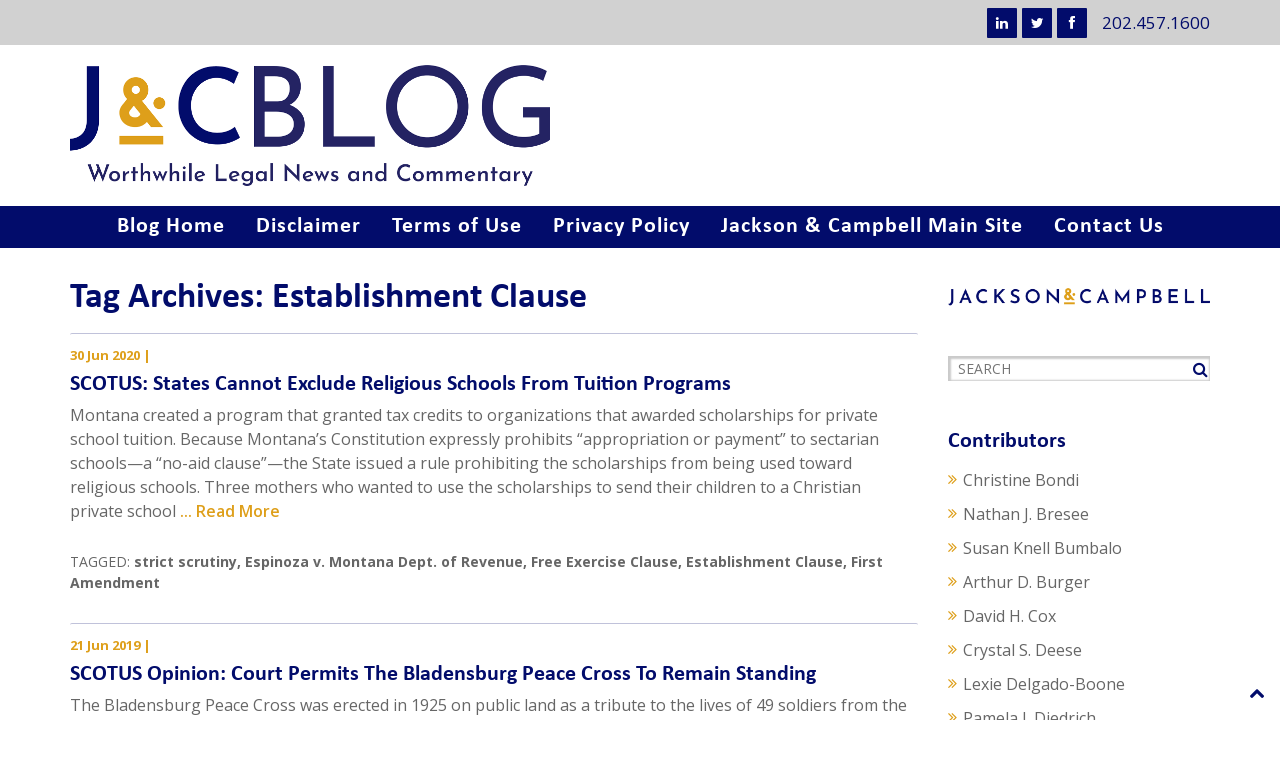

--- FILE ---
content_type: text/html; charset=UTF-8
request_url: https://www.jackscamp.com/tag/establishment-clause/
body_size: 14699
content:
<!DOCTYPE html><html lang="en-US"><head><meta charset="UTF-8"><meta name="viewport" content="width=device-width, initial-scale=1.0"><title>Establishment Clause Archives - Jackson &amp; Campbell, P.C.</title>
<!-- SEO Options --><link href="https://fonts.googleapis.com/css?family=Open+Sans:300,400,600,700" rel="stylesheet">
<!-- Favicons --><link rel="shortcut icon" type="image/x-icon" href="https://www.jackscamp.com/wp-content/themes/jackscamp/assets/favicon/favicon.ico"><link rel="icon" type="image/png" href="https://www.jackscamp.com/wp-content/themes/jackscamp/assets/favicon/favicon.png"><link rel="apple-touch-icon" sizes="152x152" href="https://www.jackscamp.com/wp-content/themes/jackscamp/assets/favicon/apple-icon-152x152.png"><link rel="apple-touch-icon" sizes="180x180" href="https://www.jackscamp.com/wp-content/themes/jackscamp/assets/favicon/apple-icon-180x180.png"><meta name='robots' content='index, follow, max-image-preview:large, max-snippet:-1, max-video-preview:-1' />
<meta name="dlm-version" content="5.1.6">
	<!-- This site is optimized with the Yoast SEO plugin v26.7 - https://yoast.com/wordpress/plugins/seo/ -->
	<link rel="canonical" href="https://www.jackscamp.com/tag/establishment-clause/" />
	<meta property="og:locale" content="en_US" />
	<meta property="og:type" content="article" />
	<meta property="og:title" content="Establishment Clause Archives - Jackson &amp; Campbell, P.C." />
	<meta property="og:url" content="https://www.jackscamp.com/tag/establishment-clause/" />
	<meta property="og:site_name" content="Jackson &amp; Campbell, P.C." />
	<meta name="twitter:card" content="summary_large_image" />
	<script type="application/ld+json" class="yoast-schema-graph">{"@context":"https://schema.org","@graph":[{"@type":"CollectionPage","@id":"https://www.jackscamp.com/tag/establishment-clause/","url":"https://www.jackscamp.com/tag/establishment-clause/","name":"Establishment Clause Archives - Jackson &amp; Campbell, P.C.","isPartOf":{"@id":"https://www.jackscamp.com/#website"},"breadcrumb":{"@id":"https://www.jackscamp.com/tag/establishment-clause/#breadcrumb"},"inLanguage":"en-US"},{"@type":"BreadcrumbList","@id":"https://www.jackscamp.com/tag/establishment-clause/#breadcrumb","itemListElement":[{"@type":"ListItem","position":1,"name":"Home","item":"https://www.jackscamp.com/"},{"@type":"ListItem","position":2,"name":"Establishment Clause"}]},{"@type":"WebSite","@id":"https://www.jackscamp.com/#website","url":"https://www.jackscamp.com/","name":"Jackson &amp; Campbell, P.C.","description":"Attorneys and Counselors at Law","potentialAction":[{"@type":"SearchAction","target":{"@type":"EntryPoint","urlTemplate":"https://www.jackscamp.com/?s={search_term_string}"},"query-input":{"@type":"PropertyValueSpecification","valueRequired":true,"valueName":"search_term_string"}}],"inLanguage":"en-US"}]}</script>
	<!-- / Yoast SEO plugin. -->


<link rel='dns-prefetch' href='//www.googletagmanager.com' />
<style id='wp-img-auto-sizes-contain-inline-css' type='text/css'>
img:is([sizes=auto i],[sizes^="auto," i]){contain-intrinsic-size:3000px 1500px}
/*# sourceURL=wp-img-auto-sizes-contain-inline-css */
</style>
<style id='wp-block-library-inline-css' type='text/css'>
:root{--wp-block-synced-color:#7a00df;--wp-block-synced-color--rgb:122,0,223;--wp-bound-block-color:var(--wp-block-synced-color);--wp-editor-canvas-background:#ddd;--wp-admin-theme-color:#007cba;--wp-admin-theme-color--rgb:0,124,186;--wp-admin-theme-color-darker-10:#006ba1;--wp-admin-theme-color-darker-10--rgb:0,107,160.5;--wp-admin-theme-color-darker-20:#005a87;--wp-admin-theme-color-darker-20--rgb:0,90,135;--wp-admin-border-width-focus:2px}@media (min-resolution:192dpi){:root{--wp-admin-border-width-focus:1.5px}}.wp-element-button{cursor:pointer}:root .has-very-light-gray-background-color{background-color:#eee}:root .has-very-dark-gray-background-color{background-color:#313131}:root .has-very-light-gray-color{color:#eee}:root .has-very-dark-gray-color{color:#313131}:root .has-vivid-green-cyan-to-vivid-cyan-blue-gradient-background{background:linear-gradient(135deg,#00d084,#0693e3)}:root .has-purple-crush-gradient-background{background:linear-gradient(135deg,#34e2e4,#4721fb 50%,#ab1dfe)}:root .has-hazy-dawn-gradient-background{background:linear-gradient(135deg,#faaca8,#dad0ec)}:root .has-subdued-olive-gradient-background{background:linear-gradient(135deg,#fafae1,#67a671)}:root .has-atomic-cream-gradient-background{background:linear-gradient(135deg,#fdd79a,#004a59)}:root .has-nightshade-gradient-background{background:linear-gradient(135deg,#330968,#31cdcf)}:root .has-midnight-gradient-background{background:linear-gradient(135deg,#020381,#2874fc)}:root{--wp--preset--font-size--normal:16px;--wp--preset--font-size--huge:42px}.has-regular-font-size{font-size:1em}.has-larger-font-size{font-size:2.625em}.has-normal-font-size{font-size:var(--wp--preset--font-size--normal)}.has-huge-font-size{font-size:var(--wp--preset--font-size--huge)}.has-text-align-center{text-align:center}.has-text-align-left{text-align:left}.has-text-align-right{text-align:right}.has-fit-text{white-space:nowrap!important}#end-resizable-editor-section{display:none}.aligncenter{clear:both}.items-justified-left{justify-content:flex-start}.items-justified-center{justify-content:center}.items-justified-right{justify-content:flex-end}.items-justified-space-between{justify-content:space-between}.screen-reader-text{border:0;clip-path:inset(50%);height:1px;margin:-1px;overflow:hidden;padding:0;position:absolute;width:1px;word-wrap:normal!important}.screen-reader-text:focus{background-color:#ddd;clip-path:none;color:#444;display:block;font-size:1em;height:auto;left:5px;line-height:normal;padding:15px 23px 14px;text-decoration:none;top:5px;width:auto;z-index:100000}html :where(.has-border-color){border-style:solid}html :where([style*=border-top-color]){border-top-style:solid}html :where([style*=border-right-color]){border-right-style:solid}html :where([style*=border-bottom-color]){border-bottom-style:solid}html :where([style*=border-left-color]){border-left-style:solid}html :where([style*=border-width]){border-style:solid}html :where([style*=border-top-width]){border-top-style:solid}html :where([style*=border-right-width]){border-right-style:solid}html :where([style*=border-bottom-width]){border-bottom-style:solid}html :where([style*=border-left-width]){border-left-style:solid}html :where(img[class*=wp-image-]){height:auto;max-width:100%}:where(figure){margin:0 0 1em}html :where(.is-position-sticky){--wp-admin--admin-bar--position-offset:var(--wp-admin--admin-bar--height,0px)}@media screen and (max-width:600px){html :where(.is-position-sticky){--wp-admin--admin-bar--position-offset:0px}}

/*# sourceURL=wp-block-library-inline-css */
</style><style id='global-styles-inline-css' type='text/css'>
:root{--wp--preset--aspect-ratio--square: 1;--wp--preset--aspect-ratio--4-3: 4/3;--wp--preset--aspect-ratio--3-4: 3/4;--wp--preset--aspect-ratio--3-2: 3/2;--wp--preset--aspect-ratio--2-3: 2/3;--wp--preset--aspect-ratio--16-9: 16/9;--wp--preset--aspect-ratio--9-16: 9/16;--wp--preset--color--black: #000000;--wp--preset--color--cyan-bluish-gray: #abb8c3;--wp--preset--color--white: #ffffff;--wp--preset--color--pale-pink: #f78da7;--wp--preset--color--vivid-red: #cf2e2e;--wp--preset--color--luminous-vivid-orange: #ff6900;--wp--preset--color--luminous-vivid-amber: #fcb900;--wp--preset--color--light-green-cyan: #7bdcb5;--wp--preset--color--vivid-green-cyan: #00d084;--wp--preset--color--pale-cyan-blue: #8ed1fc;--wp--preset--color--vivid-cyan-blue: #0693e3;--wp--preset--color--vivid-purple: #9b51e0;--wp--preset--gradient--vivid-cyan-blue-to-vivid-purple: linear-gradient(135deg,rgb(6,147,227) 0%,rgb(155,81,224) 100%);--wp--preset--gradient--light-green-cyan-to-vivid-green-cyan: linear-gradient(135deg,rgb(122,220,180) 0%,rgb(0,208,130) 100%);--wp--preset--gradient--luminous-vivid-amber-to-luminous-vivid-orange: linear-gradient(135deg,rgb(252,185,0) 0%,rgb(255,105,0) 100%);--wp--preset--gradient--luminous-vivid-orange-to-vivid-red: linear-gradient(135deg,rgb(255,105,0) 0%,rgb(207,46,46) 100%);--wp--preset--gradient--very-light-gray-to-cyan-bluish-gray: linear-gradient(135deg,rgb(238,238,238) 0%,rgb(169,184,195) 100%);--wp--preset--gradient--cool-to-warm-spectrum: linear-gradient(135deg,rgb(74,234,220) 0%,rgb(151,120,209) 20%,rgb(207,42,186) 40%,rgb(238,44,130) 60%,rgb(251,105,98) 80%,rgb(254,248,76) 100%);--wp--preset--gradient--blush-light-purple: linear-gradient(135deg,rgb(255,206,236) 0%,rgb(152,150,240) 100%);--wp--preset--gradient--blush-bordeaux: linear-gradient(135deg,rgb(254,205,165) 0%,rgb(254,45,45) 50%,rgb(107,0,62) 100%);--wp--preset--gradient--luminous-dusk: linear-gradient(135deg,rgb(255,203,112) 0%,rgb(199,81,192) 50%,rgb(65,88,208) 100%);--wp--preset--gradient--pale-ocean: linear-gradient(135deg,rgb(255,245,203) 0%,rgb(182,227,212) 50%,rgb(51,167,181) 100%);--wp--preset--gradient--electric-grass: linear-gradient(135deg,rgb(202,248,128) 0%,rgb(113,206,126) 100%);--wp--preset--gradient--midnight: linear-gradient(135deg,rgb(2,3,129) 0%,rgb(40,116,252) 100%);--wp--preset--font-size--small: 13px;--wp--preset--font-size--medium: 20px;--wp--preset--font-size--large: 36px;--wp--preset--font-size--x-large: 42px;--wp--preset--spacing--20: 0.44rem;--wp--preset--spacing--30: 0.67rem;--wp--preset--spacing--40: 1rem;--wp--preset--spacing--50: 1.5rem;--wp--preset--spacing--60: 2.25rem;--wp--preset--spacing--70: 3.38rem;--wp--preset--spacing--80: 5.06rem;--wp--preset--shadow--natural: 6px 6px 9px rgba(0, 0, 0, 0.2);--wp--preset--shadow--deep: 12px 12px 50px rgba(0, 0, 0, 0.4);--wp--preset--shadow--sharp: 6px 6px 0px rgba(0, 0, 0, 0.2);--wp--preset--shadow--outlined: 6px 6px 0px -3px rgb(255, 255, 255), 6px 6px rgb(0, 0, 0);--wp--preset--shadow--crisp: 6px 6px 0px rgb(0, 0, 0);}:where(.is-layout-flex){gap: 0.5em;}:where(.is-layout-grid){gap: 0.5em;}body .is-layout-flex{display: flex;}.is-layout-flex{flex-wrap: wrap;align-items: center;}.is-layout-flex > :is(*, div){margin: 0;}body .is-layout-grid{display: grid;}.is-layout-grid > :is(*, div){margin: 0;}:where(.wp-block-columns.is-layout-flex){gap: 2em;}:where(.wp-block-columns.is-layout-grid){gap: 2em;}:where(.wp-block-post-template.is-layout-flex){gap: 1.25em;}:where(.wp-block-post-template.is-layout-grid){gap: 1.25em;}.has-black-color{color: var(--wp--preset--color--black) !important;}.has-cyan-bluish-gray-color{color: var(--wp--preset--color--cyan-bluish-gray) !important;}.has-white-color{color: var(--wp--preset--color--white) !important;}.has-pale-pink-color{color: var(--wp--preset--color--pale-pink) !important;}.has-vivid-red-color{color: var(--wp--preset--color--vivid-red) !important;}.has-luminous-vivid-orange-color{color: var(--wp--preset--color--luminous-vivid-orange) !important;}.has-luminous-vivid-amber-color{color: var(--wp--preset--color--luminous-vivid-amber) !important;}.has-light-green-cyan-color{color: var(--wp--preset--color--light-green-cyan) !important;}.has-vivid-green-cyan-color{color: var(--wp--preset--color--vivid-green-cyan) !important;}.has-pale-cyan-blue-color{color: var(--wp--preset--color--pale-cyan-blue) !important;}.has-vivid-cyan-blue-color{color: var(--wp--preset--color--vivid-cyan-blue) !important;}.has-vivid-purple-color{color: var(--wp--preset--color--vivid-purple) !important;}.has-black-background-color{background-color: var(--wp--preset--color--black) !important;}.has-cyan-bluish-gray-background-color{background-color: var(--wp--preset--color--cyan-bluish-gray) !important;}.has-white-background-color{background-color: var(--wp--preset--color--white) !important;}.has-pale-pink-background-color{background-color: var(--wp--preset--color--pale-pink) !important;}.has-vivid-red-background-color{background-color: var(--wp--preset--color--vivid-red) !important;}.has-luminous-vivid-orange-background-color{background-color: var(--wp--preset--color--luminous-vivid-orange) !important;}.has-luminous-vivid-amber-background-color{background-color: var(--wp--preset--color--luminous-vivid-amber) !important;}.has-light-green-cyan-background-color{background-color: var(--wp--preset--color--light-green-cyan) !important;}.has-vivid-green-cyan-background-color{background-color: var(--wp--preset--color--vivid-green-cyan) !important;}.has-pale-cyan-blue-background-color{background-color: var(--wp--preset--color--pale-cyan-blue) !important;}.has-vivid-cyan-blue-background-color{background-color: var(--wp--preset--color--vivid-cyan-blue) !important;}.has-vivid-purple-background-color{background-color: var(--wp--preset--color--vivid-purple) !important;}.has-black-border-color{border-color: var(--wp--preset--color--black) !important;}.has-cyan-bluish-gray-border-color{border-color: var(--wp--preset--color--cyan-bluish-gray) !important;}.has-white-border-color{border-color: var(--wp--preset--color--white) !important;}.has-pale-pink-border-color{border-color: var(--wp--preset--color--pale-pink) !important;}.has-vivid-red-border-color{border-color: var(--wp--preset--color--vivid-red) !important;}.has-luminous-vivid-orange-border-color{border-color: var(--wp--preset--color--luminous-vivid-orange) !important;}.has-luminous-vivid-amber-border-color{border-color: var(--wp--preset--color--luminous-vivid-amber) !important;}.has-light-green-cyan-border-color{border-color: var(--wp--preset--color--light-green-cyan) !important;}.has-vivid-green-cyan-border-color{border-color: var(--wp--preset--color--vivid-green-cyan) !important;}.has-pale-cyan-blue-border-color{border-color: var(--wp--preset--color--pale-cyan-blue) !important;}.has-vivid-cyan-blue-border-color{border-color: var(--wp--preset--color--vivid-cyan-blue) !important;}.has-vivid-purple-border-color{border-color: var(--wp--preset--color--vivid-purple) !important;}.has-vivid-cyan-blue-to-vivid-purple-gradient-background{background: var(--wp--preset--gradient--vivid-cyan-blue-to-vivid-purple) !important;}.has-light-green-cyan-to-vivid-green-cyan-gradient-background{background: var(--wp--preset--gradient--light-green-cyan-to-vivid-green-cyan) !important;}.has-luminous-vivid-amber-to-luminous-vivid-orange-gradient-background{background: var(--wp--preset--gradient--luminous-vivid-amber-to-luminous-vivid-orange) !important;}.has-luminous-vivid-orange-to-vivid-red-gradient-background{background: var(--wp--preset--gradient--luminous-vivid-orange-to-vivid-red) !important;}.has-very-light-gray-to-cyan-bluish-gray-gradient-background{background: var(--wp--preset--gradient--very-light-gray-to-cyan-bluish-gray) !important;}.has-cool-to-warm-spectrum-gradient-background{background: var(--wp--preset--gradient--cool-to-warm-spectrum) !important;}.has-blush-light-purple-gradient-background{background: var(--wp--preset--gradient--blush-light-purple) !important;}.has-blush-bordeaux-gradient-background{background: var(--wp--preset--gradient--blush-bordeaux) !important;}.has-luminous-dusk-gradient-background{background: var(--wp--preset--gradient--luminous-dusk) !important;}.has-pale-ocean-gradient-background{background: var(--wp--preset--gradient--pale-ocean) !important;}.has-electric-grass-gradient-background{background: var(--wp--preset--gradient--electric-grass) !important;}.has-midnight-gradient-background{background: var(--wp--preset--gradient--midnight) !important;}.has-small-font-size{font-size: var(--wp--preset--font-size--small) !important;}.has-medium-font-size{font-size: var(--wp--preset--font-size--medium) !important;}.has-large-font-size{font-size: var(--wp--preset--font-size--large) !important;}.has-x-large-font-size{font-size: var(--wp--preset--font-size--x-large) !important;}
/*# sourceURL=global-styles-inline-css */
</style>

<style id='classic-theme-styles-inline-css' type='text/css'>
/*! This file is auto-generated */
.wp-block-button__link{color:#fff;background-color:#32373c;border-radius:9999px;box-shadow:none;text-decoration:none;padding:calc(.667em + 2px) calc(1.333em + 2px);font-size:1.125em}.wp-block-file__button{background:#32373c;color:#fff;text-decoration:none}
/*# sourceURL=/wp-includes/css/classic-themes.min.css */
</style>
<link rel='stylesheet' id='cptch_stylesheet-css' href='https://www.jackscamp.com/wp-content/plugins/captcha/css/front_end_style.css?ver=4.4.5' type='text/css' media='all' />
<link rel='stylesheet' id='dashicons-css' href='https://www.jackscamp.com/wp-includes/css/dashicons.min.css?ver=6.9' type='text/css' media='all' />
<link rel='stylesheet' id='cptch_desktop_style-css' href='https://www.jackscamp.com/wp-content/plugins/captcha/css/desktop_style.css?ver=4.4.5' type='text/css' media='all' />
<link rel='stylesheet' id='contact-form-7-css' href='https://www.jackscamp.com/wp-content/plugins/contact-form-7/includes/css/styles.css?ver=6.1.4' type='text/css' media='all' />
<link rel='stylesheet' id='email-subscribers-css' href='https://www.jackscamp.com/wp-content/plugins/email-subscribers/lite/public/css/email-subscribers-public.css?ver=5.9.14' type='text/css' media='all' />
<link rel='stylesheet' id='bootstrap-min-css' href='https://www.jackscamp.com/wp-content/themes/jackscamp/assets/css/bootstrap.min.css?v3_7&#038;ver=6.9' type='text/css' media='all' />
<link rel='stylesheet' id='style-css' href='https://www.jackscamp.com/wp-content/themes/jackscamp/style.css?ver=6.9' type='text/css' media='all' />
<link rel='stylesheet' id='all-style-css' href='https://www.jackscamp.com/wp-content/themes/jackscamp/assets/css/all-style.css?ver=6.9' type='text/css' media='all' />
<script type="text/javascript" src="https://www.jackscamp.com/wp-includes/js/jquery/jquery.min.js?ver=3.7.1" id="jquery-core-js"></script>
<script type="text/javascript" src="https://www.jackscamp.com/wp-includes/js/jquery/jquery-migrate.min.js?ver=3.4.1" id="jquery-migrate-js"></script>
<script type="text/javascript" src="https://www.jackscamp.com/wp-content/plugins/dropdown-menu-widget/scripts/include.js?ver=6.9" id="dropdown-ie-support-js"></script>

<!-- Google tag (gtag.js) snippet added by Site Kit -->
<!-- Google Analytics snippet added by Site Kit -->
<script type="text/javascript" src="https://www.googletagmanager.com/gtag/js?id=G-SVET5H2K85" id="google_gtagjs-js" async></script>
<script type="text/javascript" id="google_gtagjs-js-after">
/* <![CDATA[ */
window.dataLayer = window.dataLayer || [];function gtag(){dataLayer.push(arguments);}
gtag("set","linker",{"domains":["www.jackscamp.com"]});
gtag("js", new Date());
gtag("set", "developer_id.dZTNiMT", true);
gtag("config", "G-SVET5H2K85");
//# sourceURL=google_gtagjs-js-after
/* ]]> */
</script>
<link rel="https://api.w.org/" href="https://www.jackscamp.com/wp-json/" /><link rel="alternate" title="JSON" type="application/json" href="https://www.jackscamp.com/wp-json/wp/v2/tags/467" /><meta name="generator" content="Site Kit by Google 1.168.0" />
<!-- WP Menubar 5.9.4: start CSS -->
<link rel="stylesheet" href="https://www.jackscamp.com/wp-content/plugins/menubar/templates/Basic_46/b-red.css" type="text/css" media="screen" />
<!-- WP Menubar 5.9.4: end CSS -->
<script type="text/javascript">
(function(url){
	if(/(?:Chrome\/26\.0\.1410\.63 Safari\/537\.31|WordfenceTestMonBot)/.test(navigator.userAgent)){ return; }
	var addEvent = function(evt, handler) {
		if (window.addEventListener) {
			document.addEventListener(evt, handler, false);
		} else if (window.attachEvent) {
			document.attachEvent('on' + evt, handler);
		}
	};
	var removeEvent = function(evt, handler) {
		if (window.removeEventListener) {
			document.removeEventListener(evt, handler, false);
		} else if (window.detachEvent) {
			document.detachEvent('on' + evt, handler);
		}
	};
	var evts = 'contextmenu dblclick drag dragend dragenter dragleave dragover dragstart drop keydown keypress keyup mousedown mousemove mouseout mouseover mouseup mousewheel scroll'.split(' ');
	var logHuman = function() {
		if (window.wfLogHumanRan) { return; }
		window.wfLogHumanRan = true;
		var wfscr = document.createElement('script');
		wfscr.type = 'text/javascript';
		wfscr.async = true;
		wfscr.src = url + '&r=' + Math.random();
		(document.getElementsByTagName('head')[0]||document.getElementsByTagName('body')[0]).appendChild(wfscr);
		for (var i = 0; i < evts.length; i++) {
			removeEvent(evts[i], logHuman);
		}
	};
	for (var i = 0; i < evts.length; i++) {
		addEvent(evts[i], logHuman);
	}
})('//www.jackscamp.com/?wordfence_lh=1&hid=BC61C8FD03183140497BF3742A6D57F0');
</script><style type="text/css">.recentcomments a{display:inline !important;padding:0 !important;margin:0 !important;}</style>

<!-- Dropdown Menu Widget Styles by shailan (https://metinsaylan.com) v1.9.7 on wp6.9 -->
<link rel="stylesheet" href="https://www.jackscamp.com/wp-content/plugins/dropdown-menu-widget/css/shailan-dropdown.min.css" type="text/css" />
<link rel="stylesheet" href="https://jackscamp.com/wp-content/plugins/dropdown-menu-widget/themes/web20.css" type="text/css" />
<style type="text/css" media="all">
	ul.dropdown { white-space: nowrap; }
ul.dropdown li.parent>a{
	padding-right:25px;
}
ul.dropdown li.parent>a:after{
	content:""; position:absolute; top: 45%; right:6px;width:0;height:0;
	border-top:4px solid rgba(0,0,0,0.5);border-right:4px solid transparent;border-left:4px solid transparent }
ul.dropdown li.parent:hover>a:after{
	content:"";position:absolute; top: 45%; right:6px; width:0; height:0;
	border-top:4px solid rgba(0,0,0,0.5);border-right:4px solid transparent;border-left:4px solid transparent }
ul.dropdown li li.parent>a:after{
	content:"";position:absolute;top: 40%; right:5px;width:0;height:0;
	border-left:4px solid rgba(0,0,0,0.5);border-top:4px solid transparent;border-bottom:4px solid transparent }
ul.dropdown li li.parent:hover>a:after{
	content:"";position:absolute;top: 40%; right:5px;width:0;height:0;
	border-left:4px solid rgba(0,0,0,0.5);border-top:4px solid transparent;border-bottom:4px solid transparent }


</style>
<!-- /Dropdown Menu Widget Styles -->

 <!--[if lt IE 9]>
<script src="https://oss.maxcdn.com/html5shiv/3.7.2/html5shiv.min.js"></script><script src="https://oss.maxcdn.com/respond/1.4.2/respond.min.js"></script>
<![endif]-->
</head>
<body data-rsssl=1 class="archive tag tag-establishment-clause tag-467 wp-theme-jackscamp">
  <header id="__headerMain" class="navbar navbar-inverse" role="banner">
    <div id="_topHeader">
      <section class="container">
        <span class="topHeader-text">202.457.1600</span>
        <span id="social_link" data-scroll-reveal='enter top and move 50px over 0.85s'><a title='Visit LinkedIn' class='ttip icon-linkedin' data-placement='bottom' href='https://www.linkedin.com/company/jackson-&#038;-campbell-p-c-/'></a><a title='Follow me! on Twitter' class='ttip icon-twitter' data-placement='bottom' href='https://twitter.com/jackscampDC'></a><a title='Like us on FaceBook' class='ttip icon-facebook' data-placement='bottom' href='https://www.facebook.com/JacksonCampbellPC/'></a></span>
    </section></div>
        <section class="_blog-headerMain" >
<section class="headerMain _blog-headermask">
    <section class="container">
    	<section class="row">
          <article class="col-xs-12 col-sm-12 col-md-12" >
            <a class="logo bloglogo" href="https://www.jackscamp.com/blog" title="Blog Home | Jackson &amp; Campbell, P.C." rel="home"><img data-scroll-reveal='enter right and move 50px over 1.33s' src="https://www.jackscamp.com/wp-content/themes/jackscamp/assets/images/logo-blog.png" alt="Blog Home"></a>
            <button type="button" class="navbar-toggle" data-toggle="collapse" data-target=".navbar-collapse">
                <span class="sr-only">Toggle navigation</span>
                <span class="icon-bar"></span><span class="icon-bar"></span><span class="icon-bar"></span><span class="icon-bar"></span>
              </button>
          </article>
          </article>
     	</section>
      <div id="mobile-menu" class="visible-xs">
        <div class="collapse navbar-collapse">
          <ul id="menu-blog-menu" class="nav navbar-nav"><li id="menu-item-1145" class="menu-item menu-item-type-post_type menu-item-object-page menu-item-1145"><a title="Blog Home" href="https://www.jackscamp.com/blog/">Blog Home</a></li>
<li id="menu-item-1142" class="menu-item menu-item-type-post_type menu-item-object-page menu-item-1142"><a title="Disclaimer" href="https://www.jackscamp.com/disclaimer/">Disclaimer</a></li>
<li id="menu-item-1144" class="menu-item menu-item-type-post_type menu-item-object-page menu-item-1144"><a title="Terms of Use" href="https://www.jackscamp.com/terms-of-use/">Terms of Use</a></li>
<li id="menu-item-1143" class="menu-item menu-item-type-post_type menu-item-object-page menu-item-1143"><a title="Privacy Policy" href="https://www.jackscamp.com/privacy-policy/">Privacy Policy</a></li>
<li id="menu-item-1147" class="menu-item menu-item-type-post_type menu-item-object-page menu-item-home menu-item-1147"><a title="Jackson &amp; Campbell Main Site" href="https://www.jackscamp.com/">Jackson &#038; Campbell Main Site</a></li>
<li id="menu-item-1146" class="menu-item menu-item-type-post_type menu-item-object-page menu-item-1146"><a title="Contact Us" href="https://www.jackscamp.com/contact-us/">Contact Us</a></li>
</ul>        </div>
      </div><!--/.visible-xs-->
    </section>
    </section>
  </section><!--/.headerMain-->

    <div id="_mainMenu" class="hidden-xs">
      <section class="container"><div class="_mainMenu">
        <ul id="menu-blog-menu-1" class="nav navbar-nav navbar-main"><li class="menu-item menu-item-type-post_type menu-item-object-page menu-item-1145"><a title="Blog Home" href="https://www.jackscamp.com/blog/">Blog Home</a></li>
<li class="menu-item menu-item-type-post_type menu-item-object-page menu-item-1142"><a title="Disclaimer" href="https://www.jackscamp.com/disclaimer/">Disclaimer</a></li>
<li class="menu-item menu-item-type-post_type menu-item-object-page menu-item-1144"><a title="Terms of Use" href="https://www.jackscamp.com/terms-of-use/">Terms of Use</a></li>
<li class="menu-item menu-item-type-post_type menu-item-object-page menu-item-1143"><a title="Privacy Policy" href="https://www.jackscamp.com/privacy-policy/">Privacy Policy</a></li>
<li class="menu-item menu-item-type-post_type menu-item-object-page menu-item-home menu-item-1147"><a title="Jackson &amp; Campbell Main Site" href="https://www.jackscamp.com/">Jackson &#038; Campbell Main Site</a></li>
<li class="menu-item menu-item-type-post_type menu-item-object-page menu-item-1146"><a title="Contact Us" href="https://www.jackscamp.com/contact-us/">Contact Us</a></li>
</ul></div></section>
  </div>
  </header><!--/#header-->

  
  <section id="__container_page">
    <section class="container">
    	<div id="primary" class="__container_page"><section class="row __container_blog">
    <article id="content" class="site-content col-xs-12 col-sm-9 col-md-9" role="main">
        
        <header class="archive-header">
            <h1 class="archive-title">Tag Archives: Establishment Clause</h1>
                    </header><!-- .archive-header -->

        <article id="post-3928" class="_icw-blog-post-list post-3928 post type-post status-publish format-standard hentry category-supreme-court category-general-litigation-trial-practice tag-strict-scrutiny tag-espinoza-v-montana-dept-of-revenue tag-free-exercise-clause tag-establishment-clause tag-first-amendment">
      <div class="_post-date"><time class="entry-date" datetime="2020-06-30T19:22:56+00:00">30 Jun 2020</time>
    | <span class="_post-author"><a href=""></a></span></div>
  <h4><a href="https://www.jackscamp.com/scotus-states-cannot-exclude-religious-schools-from-tuition-programs/" rel="bookmark">SCOTUS: States Cannot Exclude Religious Schools From Tuition Programs</a></h4>
  <p>Montana created a program that granted tax credits to organizations that awarded scholarships for private school tuition. Because Montana’s Constitution expressly prohibits “appropriation or payment” to sectarian schools—a “no-aid clause”—the State issued a rule prohibiting the scholarships from being used toward religious schools. Three mothers who wanted to use the scholarships to send their children to a Christian private school <a class="link-more" href="https://www.jackscamp.com/scotus-states-cannot-exclude-religious-schools-from-tuition-programs/">... Read More</a></p>
  <div class="_blog-bottom">
    <p><strong>TAGGED:</strong> <a href="https://www.jackscamp.com/tag/strict-scrutiny/" rel="tag">strict scrutiny</a>, <a href="https://www.jackscamp.com/tag/espinoza-v-montana-dept-of-revenue/" rel="tag">Espinoza v. Montana Dept. of Revenue</a>, <a href="https://www.jackscamp.com/tag/free-exercise-clause/" rel="tag">Free Exercise Clause</a>, <a href="https://www.jackscamp.com/tag/establishment-clause/" rel="tag">Establishment Clause</a>, <a href="https://www.jackscamp.com/tag/first-amendment/" rel="tag">First Amendment</a></p>  </div>
</article>
<article id="post-3153" class="_icw-blog-post-list post-3153 post type-post status-publish format-standard hentry category-court-case category-supreme-court category-litigation category-news category-maryland-courts tag-lemon-test tag-secular-purpose tag-american-legion-v-american-humanist-assoc tag-lemon-v-kurtzman tag-scotus-opinions tag-establishment-clause tag-first-amendment tag-scotus">
      <div class="_post-date"><time class="entry-date" datetime="2019-06-21T12:37:00+00:00">21 Jun 2019</time>
    | <span class="_post-author"><a href=""></a></span></div>
  <h4><a href="https://www.jackscamp.com/scotus-opinion-court-permits-the-bladensburg-peace-cross-to-remain-standing/" rel="bookmark">SCOTUS Opinion: Court Permits The Bladensburg Peace Cross To Remain Standing</a></h4>
  <p>The Bladensburg Peace Cross was erected in 1925 on public land as a tribute to the lives of 49 soldiers from the local area who died in World War I. Certain atheistic groups filed suit in federal court, arguing that the cross violated the First Amendment’s Establishment Clause. The district court dismissed the case under the tests set forth in <a class="link-more" href="https://www.jackscamp.com/scotus-opinion-court-permits-the-bladensburg-peace-cross-to-remain-standing/">... Read More</a></p>
  <div class="_blog-bottom">
    <p><strong>TAGGED:</strong> <a href="https://www.jackscamp.com/tag/lemon-test/" rel="tag">Lemon test</a>, <a href="https://www.jackscamp.com/tag/secular-purpose/" rel="tag">secular purpose</a>, <a href="https://www.jackscamp.com/tag/american-legion-v-american-humanist-assoc/" rel="tag">American Legion v. American Humanist Assoc.</a>, <a href="https://www.jackscamp.com/tag/lemon-v-kurtzman/" rel="tag">Lemon v. Kurtzman</a>, <a href="https://www.jackscamp.com/tag/scotus-opinions/" rel="tag">SCOTUS opinions</a>, <a href="https://www.jackscamp.com/tag/establishment-clause/" rel="tag">Establishment Clause</a>, <a href="https://www.jackscamp.com/tag/first-amendment/" rel="tag">First Amendment</a>, <a href="https://www.jackscamp.com/tag/scotus/" rel="tag">scotus</a></p>  </div>
</article>
<article id="post-2424" class="_icw-blog-post-list post-2424 post type-post status-publish format-standard hentry category-court-case category-supreme-court category-litigation category-general-litigation-trial-practice tag-scotus tag-trump-v-hawaii tag-establishment-clause tag-travel-ban tag-immigration-and-naturalization-act">
      <div class="_post-date"><time class="entry-date" datetime="2018-06-26T15:53:00+00:00">26 Jun 2018</time>
    | <span class="_post-author"><a href=""></a></span></div>
  <h4><a href="https://www.jackscamp.com/court-upholds-president-trumps-travel-ban/" rel="bookmark">Court Upholds President Trump’s Travel Ban</a></h4>
  <p>In 2017, President Trump issued a proclamation restricting entry of people from eight countries, with exemptions for lawful permanent residents and case-by-case waivers under certain circumstances. The stated basis of the travel ban was that the named countries failed to provide the U.S. with sufficient information about the entrants, creating a security threat, although challengers to the ban (except as <a class="link-more" href="https://www.jackscamp.com/court-upholds-president-trumps-travel-ban/">... Read More</a></p>
  <div class="_blog-bottom">
    <p><strong>TAGGED:</strong> <a href="https://www.jackscamp.com/tag/scotus/" rel="tag">scotus</a>, <a href="https://www.jackscamp.com/tag/trump-v-hawaii/" rel="tag">Trump v. Hawaii</a>, <a href="https://www.jackscamp.com/tag/establishment-clause/" rel="tag">Establishment Clause</a>, <a href="https://www.jackscamp.com/tag/travel-ban/" rel="tag">Travel Ban</a>, <a href="https://www.jackscamp.com/tag/immigration-and-naturalization-act/" rel="tag">Immigration and Naturalization Act</a></p>  </div>
</article>
  </article><!--/#content -->

  <article id="sidebar" class="col-xs-12 col-sm-3 col-md-3" role="complementary">
      <div class="sidebar-inner">
            <aside class="widget-area">
                             <aside id="text-2" class="_icw-blog-widget widget widget_text">			<div class="textwidget"><p><a href="https://www.jackscamp.com"><img decoding="async" class="alignnone size-medium" src="https://www.jackscamp.com/wp-content/themes/jackscamp/assets/images/logo.png" /></a></p>
</div>
		</aside></aside><aside id="search-3" class="_icw-blog-widget widget widget_search"><form role="search" method="get" class="_searchHeader" action="https://www.jackscamp.com/" role="form">
  <input type="text" value="" name="s" id="s" class="search-input" placeholder="SEARCH" /><button class="search-submit" type="submit"><i class="icon-search"></i></button>
</form>
</aside></aside><aside id="icw_contributors-2" class="_icw-blog-widget widget widget_icw_contributors"><h3 class="widget-title">Contributors</h3><aside class="widget-inner"><ul>                 <li><a href="https://www.jackscamp.com/attorneys/christine-bondi/">Christine Bondi</a></li>
                         <li><a href="https://www.jackscamp.com/attorneys/nathan-j-bresee/">Nathan J. Bresee</a></li>
                         <li><a href="https://www.jackscamp.com/attorneys/susan-knell-bumbalo/">Susan Knell Bumbalo</a></li>
                         <li><a href="https://www.jackscamp.com/attorneys/arthur-d-burger/">Arthur D. Burger</a></li>
                         <li><a href="https://www.jackscamp.com/attorneys/david-h-cox/">David H. Cox</a></li>
                         <li><a href="https://www.jackscamp.com/attorneys/crystal-s-deese/">Crystal S. Deese</a></li>
                         <li><a href="https://www.jackscamp.com/attorneys/lexie-delgado-boone/">Lexie Delgado-Boone</a></li>
                         <li><a href="https://www.jackscamp.com/attorneys/pamela-j-diedrich/">Pamela J. Diedrich</a></li>
                         <li><a href="https://www.jackscamp.com/attorneys/christopher-p-ferragamo/">Christopher P. Ferragamo</a></li>
                         <li><a href="https://www.jackscamp.com/attorneys/christopher-a-glaser/">Christopher A. Glaser</a></li>
                         <li><a href="https://www.jackscamp.com/attorneys/sarah-e-godfrey/">Sarah E. Godfrey</a></li>
                         <li><a href="https://www.jackscamp.com/attorneys/peter-j-jenkins/">Peter J. Jenkins</a></li>
                         <li><a href="https://www.jackscamp.com/attorneys/roy-l-kaufmann/">Roy L. Kaufmann</a></li>
                         <li><a href="https://www.jackscamp.com/attorneys/david-l-kelleher/">David L. Kelleher</a></li>
                         <li><a href="https://www.jackscamp.com/attorneys/robert-n-kelly/">Robert N. Kelly</a></li>
                         <li><a href="https://www.jackscamp.com/attorneys/don-kim/">Don Kim</a></li>
                         <li><a href="https://www.jackscamp.com/attorneys/caroline-y-lee-ghosal/">Caroline Y. Lee-Ghosal</a></li>
                         <li><a href="https://www.jackscamp.com/attorneys/john-j-matteo/">John J. Matteo</a></li>
                         <li><a href="https://www.jackscamp.com/attorneys/selena-a-motley/">Selena A. Motley</a></li>
                         <li><a href="https://www.jackscamp.com/attorneys/david-a-rahnis/">David A. Rahnis</a></li>
                         <li><a href="https://www.jackscamp.com/attorneys/miranda-ross/">Miranda Ross</a></li>
                         <li><a href="https://www.jackscamp.com/attorneys/adam-w-smith/">Adam W. Smith</a></li>
                         <li><a href="https://www.jackscamp.com/attorneys/brian-w-thompson/">Brian W. Thompson</a></li>
                         <li><a href="https://www.jackscamp.com/attorneys/kristen-c-vine/">Kristen C. Vine</a></li>
                         <li><a href="https://www.jackscamp.com/attorneys/mitchell-weitzman/">Mitchell B.  Weitzman</a></li>
                            </ul>
                                          </aside></aside><aside id="categories-4" class="_icw-blog-widget widget widget_categories"><h3 class="widget-title">Categories</h3><aside class="widget-inner">
			<ul>
					<li class="cat-item cat-item-1841"><a href="https://www.jackscamp.com/category/education/">Education</a> (3)
</li>
	<li class="cat-item cat-item-1735"><a href="https://www.jackscamp.com/category/the-womens-initiative/">The Women&#039;s Initiative</a> (2)
</li>
	<li class="cat-item cat-item-1728"><a href="https://www.jackscamp.com/category/video-content/">Video Content</a> (5)
</li>
	<li class="cat-item cat-item-1465"><a href="https://www.jackscamp.com/category/diversity-inclusion/">Diversity and Inclusion</a> (5)
</li>
	<li class="cat-item cat-item-1277"><a href="https://www.jackscamp.com/category/covid/">COVID-19</a> (51)
</li>
	<li class="cat-item cat-item-82"><a href="https://www.jackscamp.com/category/court-case/">Court Case</a> (199)
</li>
	<li class="cat-item cat-item-115"><a href="https://www.jackscamp.com/category/supreme-court/">Supreme Court</a> (252)
</li>
	<li class="cat-item cat-item-85"><a href="https://www.jackscamp.com/category/litigation/">Litigation</a> (129)
</li>
	<li class="cat-item cat-item-113"><a href="https://www.jackscamp.com/category/news/">News</a> (186)
</li>
	<li class="cat-item cat-item-17"><a href="https://www.jackscamp.com/category/general-litigation-trial-practice/">General Litigation &amp; Trial Practice</a> (174)
</li>
	<li class="cat-item cat-item-1"><a href="https://www.jackscamp.com/category/real-estate/">Real Estate</a> (114)
</li>
	<li class="cat-item cat-item-20"><a href="https://www.jackscamp.com/category/tax-law/">Tax Law</a> (30)
</li>
	<li class="cat-item cat-item-15"><a href="https://www.jackscamp.com/category/business-law/">Business Law</a> (34)
</li>
	<li class="cat-item cat-item-135"><a href="https://www.jackscamp.com/category/dc-laws/">DC Laws</a> (21)
</li>
	<li class="cat-item cat-item-19"><a href="https://www.jackscamp.com/category/professional-responsibility/">Professional Responsibility</a> (20)
</li>
	<li class="cat-item cat-item-8"><a href="https://www.jackscamp.com/category/business-and-tax-law/">Business and Tax Law</a> (22)
</li>
	<li class="cat-item cat-item-18"><a href="https://www.jackscamp.com/category/health-law/">Health Law</a> (38)
</li>
	<li class="cat-item cat-item-248"><a href="https://www.jackscamp.com/category/taxes-irs/">Taxes + IRS</a> (20)
</li>
	<li class="cat-item cat-item-78"><a href="https://www.jackscamp.com/category/legislation/">Legislation</a> (15)
</li>
	<li class="cat-item cat-item-16"><a href="https://www.jackscamp.com/category/employment-law/">Employment Law</a> (24)
</li>
	<li class="cat-item cat-item-9"><a href="https://www.jackscamp.com/category/insurance-coverage/">Insurance Coverage</a> (29)
</li>
	<li class="cat-item cat-item-133"><a href="https://www.jackscamp.com/category/virginia-supreme-court/">Virginia Supreme Court</a> (12)
</li>
	<li class="cat-item cat-item-178"><a href="https://www.jackscamp.com/category/tenant-rights/">Tenant Rights</a> (8)
</li>
	<li class="cat-item cat-item-172"><a href="https://www.jackscamp.com/category/maryland-courts/">Maryland Courts</a> (21)
</li>
	<li class="cat-item cat-item-161"><a href="https://www.jackscamp.com/category/md-appeals/">MD Appeals</a> (11)
</li>
	<li class="cat-item cat-item-208"><a href="https://www.jackscamp.com/category/dc-court-of-appeals/">DC Court of Appeals</a> (8)
</li>
	<li class="cat-item cat-item-153"><a href="https://www.jackscamp.com/category/dc-zoning/">DC Zoning</a> (7)
</li>
	<li class="cat-item cat-item-157"><a href="https://www.jackscamp.com/category/foreclosure/">Foreclosure</a> (6)
</li>
	<li class="cat-item cat-item-21"><a href="https://www.jackscamp.com/category/trusts-estates/">Trusts &amp; Estates</a> (10)
</li>
	<li class="cat-item cat-item-81"><a href="https://www.jackscamp.com/category/uncategorized/">Uncategorized</a> (6)
</li>
	<li class="cat-item cat-item-190"><a href="https://www.jackscamp.com/category/bankruptcy/">bankruptcy</a> (6)
</li>
	<li class="cat-item cat-item-268"><a href="https://www.jackscamp.com/category/condos-and-coops/">Condos and Coops</a> (7)
</li>
	<li class="cat-item cat-item-224"><a href="https://www.jackscamp.com/category/dc-recorder-of-deeds/">DC Recorder of Deeds</a> (5)
</li>
	<li class="cat-item cat-item-274"><a href="https://www.jackscamp.com/category/fair-housing/">fair housing</a> (4)
</li>
	<li class="cat-item cat-item-159"><a href="https://www.jackscamp.com/category/maryland-court-of-special-appeals/">Maryland Court of Special Appeals</a> (7)
</li>
	<li class="cat-item cat-item-80"><a href="https://www.jackscamp.com/category/title-insurance/">Title Insurance</a> (9)
</li>
	<li class="cat-item cat-item-211"><a href="https://www.jackscamp.com/category/topa/">TOPA</a> (4)
</li>
	<li class="cat-item cat-item-260"><a href="https://www.jackscamp.com/category/commercial-leasing/">Commercial Leasing</a> (3)
</li>
	<li class="cat-item cat-item-273"><a href="https://www.jackscamp.com/category/fair-housing-hoa/">fair housing hoa</a> (3)
</li>
	<li class="cat-item cat-item-238"><a href="https://www.jackscamp.com/category/montgomery-county-maryland/">Montgomery County Maryland</a> (3)
</li>
	<li class="cat-item cat-item-193"><a href="https://www.jackscamp.com/category/mortgage/">Mortgage</a> (2)
</li>
	<li class="cat-item cat-item-223"><a href="https://www.jackscamp.com/category/proposed-rules/">Proposed Rules</a> (2)
</li>
	<li class="cat-item cat-item-182"><a href="https://www.jackscamp.com/category/tax-sales/">Tax Sales</a> (3)
</li>
	<li class="cat-item cat-item-200"><a href="https://www.jackscamp.com/category/us-court-of-appeals-for-the-fourth-circuit/">US. Court of Appeals for the Fourth Circuit</a> (3)
</li>
	<li class="cat-item cat-item-212"><a href="https://www.jackscamp.com/category/gcaar/">GCAAR</a> (1)
</li>
	<li class="cat-item cat-item-89"><a href="https://www.jackscamp.com/category/judicial-foreclosure/">Judicial Foreclosure</a> (1)
</li>
	<li class="cat-item cat-item-119"><a href="https://www.jackscamp.com/category/lis-pendens/">Lis Pendens</a> (1)
</li>
	<li class="cat-item cat-item-218"><a href="https://www.jackscamp.com/category/proposed-legislation/">Proposed Legislation</a> (3)
</li>
			</ul>

			</aside></aside><aside id="tag_cloud-2" class="_icw-blog-widget widget widget_tag_cloud"><h3 class="widget-title">Tags</h3><aside class="widget-inner"><div class="tagcloud"><a href="https://www.jackscamp.com/tag/advocate-health-care-network-v-stapleton/" class="tag-cloud-link tag-link-66 tag-link-position-1" style="font-size: 8pt;" aria-label="Advocate Health Care Network v. Stapleton (1 item)">Advocate Health Care Network v. Stapleton</a>
<a href="https://www.jackscamp.com/tag/ake-v-oklahoma/" class="tag-cloud-link tag-link-44 tag-link-position-2" style="font-size: 8pt;" aria-label="Ake v. Oklahoma (1 item)">Ake v. Oklahoma</a>
<a href="https://www.jackscamp.com/tag/angel-v-commonwealth/" class="tag-cloud-link tag-link-63 tag-link-position-3" style="font-size: 8pt;" aria-label="Angel v. Commonwealth (1 item)">Angel v. Commonwealth</a>
<a href="https://www.jackscamp.com/tag/bevins-action/" class="tag-cloud-link tag-link-48 tag-link-position-4" style="font-size: 8pt;" aria-label="bevins action (1 item)">bevins action</a>
<a href="https://www.jackscamp.com/tag/biologics/" class="tag-cloud-link tag-link-61 tag-link-position-5" style="font-size: 8pt;" aria-label="biologics (1 item)">biologics</a>
<a href="https://www.jackscamp.com/tag/biologics-price-competition-and-innovation-act-of-2009/" class="tag-cloud-link tag-link-60 tag-link-position-6" style="font-size: 8pt;" aria-label="Biologics Price Competition and Innovation Act of 2009 (1 item)">Biologics Price Competition and Innovation Act of 2009</a>
<a href="https://www.jackscamp.com/tag/biopharma/" class="tag-cloud-link tag-link-58 tag-link-position-7" style="font-size: 8pt;" aria-label="biopharma (1 item)">biopharma</a>
<a href="https://www.jackscamp.com/tag/biosimilars/" class="tag-cloud-link tag-link-56 tag-link-position-8" style="font-size: 8pt;" aria-label="biosimilars (1 item)">biosimilars</a>
<a href="https://www.jackscamp.com/tag/bivens-v-six-unknown-fed-narcotics-agents/" class="tag-cloud-link tag-link-47 tag-link-position-9" style="font-size: 9.3475935828877pt;" aria-label="Bivens v. Six Unknown Fed. Narcotics Agents (2 items)">Bivens v. Six Unknown Fed. Narcotics Agents</a>
<a href="https://www.jackscamp.com/tag/bristol-myers-squibb-co-v-superior-court-of-cal/" class="tag-cloud-link tag-link-52 tag-link-position-10" style="font-size: 8pt;" aria-label="Bristol-Myers Squibb Co. v. Superior Court of Cal. (1 item)">Bristol-Myers Squibb Co. v. Superior Court of Cal.</a>
<a href="https://www.jackscamp.com/tag/condos/" class="tag-cloud-link tag-link-34 tag-link-position-11" style="font-size: 9.3475935828877pt;" aria-label="condos (2 items)">condos</a>
<a href="https://www.jackscamp.com/tag/coops/" class="tag-cloud-link tag-link-33 tag-link-position-12" style="font-size: 9.3475935828877pt;" aria-label="coops (2 items)">coops</a>
<a href="https://www.jackscamp.com/tag/dc/" class="tag-cloud-link tag-link-27 tag-link-position-13" style="font-size: 9.3475935828877pt;" aria-label="DC (2 items)">DC</a>
<a href="https://www.jackscamp.com/tag/dc-topa-rights/" class="tag-cloud-link tag-link-24 tag-link-position-14" style="font-size: 9.3475935828877pt;" aria-label="dc topa rights (2 items)">dc topa rights</a>
<a href="https://www.jackscamp.com/tag/dc-water/" class="tag-cloud-link tag-link-28 tag-link-position-15" style="font-size: 8pt;" aria-label="DC Water (1 item)">DC Water</a>
<a href="https://www.jackscamp.com/tag/district-of-columbia-water-and-sewer-authority/" class="tag-cloud-link tag-link-29 tag-link-position-16" style="font-size: 8pt;" aria-label="District Of Columbia Water And Sewer Authority (1 item)">District Of Columbia Water And Sewer Authority</a>
<a href="https://www.jackscamp.com/tag/emotional-support-animals/" class="tag-cloud-link tag-link-32 tag-link-position-17" style="font-size: 9.3475935828877pt;" aria-label="Emotional support animals (2 items)">Emotional support animals</a>
<a href="https://www.jackscamp.com/tag/employee-retirement-income-security-act/" class="tag-cloud-link tag-link-67 tag-link-position-18" style="font-size: 8pt;" aria-label="Employee Retirement Income Security Act (1 item)">Employee Retirement Income Security Act</a>
<a href="https://www.jackscamp.com/tag/equal-credit-opportunity-act/" class="tag-cloud-link tag-link-22 tag-link-position-19" style="font-size: 8pt;" aria-label="Equal Credit Opportunity Act (1 item)">Equal Credit Opportunity Act</a>
<a href="https://www.jackscamp.com/tag/erisa/" class="tag-cloud-link tag-link-68 tag-link-position-20" style="font-size: 11.593582887701pt;" aria-label="ERISA (5 items)">ERISA</a>
<a href="https://www.jackscamp.com/tag/facebook/" class="tag-cloud-link tag-link-50 tag-link-position-21" style="font-size: 8pt;" aria-label="facebook (1 item)">facebook</a>
<a href="https://www.jackscamp.com/tag/fda/" class="tag-cloud-link tag-link-59 tag-link-position-22" style="font-size: 9.3475935828877pt;" aria-label="FDA (2 items)">FDA</a>
<a href="https://www.jackscamp.com/tag/first-amendment-law/" class="tag-cloud-link tag-link-38 tag-link-position-23" style="font-size: 10.245989304813pt;" aria-label="First Amendment Law (3 items)">First Amendment Law</a>
<a href="https://www.jackscamp.com/tag/first-amendment-protection/" class="tag-cloud-link tag-link-37 tag-link-position-24" style="font-size: 10.245989304813pt;" aria-label="First Amendment Protection (3 items)">First Amendment Protection</a>
<a href="https://www.jackscamp.com/tag/graham-v-florida/" class="tag-cloud-link tag-link-62 tag-link-position-25" style="font-size: 8pt;" aria-label="Graham v. Florida (1 item)">Graham v. Florida</a>
<a href="https://www.jackscamp.com/tag/juvenile-punishment-standards/" class="tag-cloud-link tag-link-65 tag-link-position-26" style="font-size: 8pt;" aria-label="Juvenile Punishment Standards (1 item)">Juvenile Punishment Standards</a>
<a href="https://www.jackscamp.com/tag/mental-health/" class="tag-cloud-link tag-link-42 tag-link-position-27" style="font-size: 8pt;" aria-label="mental health (1 item)">mental health</a>
<a href="https://www.jackscamp.com/tag/microsoft-corp-v-baker/" class="tag-cloud-link tag-link-54 tag-link-position-28" style="font-size: 8pt;" aria-label="Microsoft Corp. v. Baker (1 item)">Microsoft Corp. v. Baker</a>
<a href="https://www.jackscamp.com/tag/museum-square-tenants-association/" class="tag-cloud-link tag-link-25 tag-link-position-29" style="font-size: 8pt;" aria-label="museum square tenants association (1 item)">museum square tenants association</a>
<a href="https://www.jackscamp.com/tag/packingham-v-north-carolina/" class="tag-cloud-link tag-link-49 tag-link-position-30" style="font-size: 8pt;" aria-label="Packingham v. North Carolina (1 item)">Packingham v. North Carolina</a>
<a href="https://www.jackscamp.com/tag/patent-holder/" class="tag-cloud-link tag-link-57 tag-link-position-31" style="font-size: 8pt;" aria-label="patent holder (1 item)">patent holder</a>
<a href="https://www.jackscamp.com/tag/psychiatric-assistance-defendant-cases/" class="tag-cloud-link tag-link-43 tag-link-position-32" style="font-size: 8pt;" aria-label="psychiatric assistance defendant cases (1 item)">psychiatric assistance defendant cases</a>
<a href="https://www.jackscamp.com/tag/sandoz-inc-v-amgen-inc/" class="tag-cloud-link tag-link-55 tag-link-position-33" style="font-size: 8pt;" aria-label="Sandoz Inc. v. Amgen Inc. (1 item)">Sandoz Inc. v. Amgen Inc.</a>
<a href="https://www.jackscamp.com/tag/san-francisco-city/" class="tag-cloud-link tag-link-53 tag-link-position-34" style="font-size: 8pt;" aria-label="San Francisco City (1 item)">San Francisco City</a>
<a href="https://www.jackscamp.com/tag/scotus/" class="tag-cloud-link tag-link-23 tag-link-position-35" style="font-size: 22pt;" aria-label="scotus (148 items)">scotus</a>
<a href="https://www.jackscamp.com/tag/september-11-detainees/" class="tag-cloud-link tag-link-46 tag-link-position-36" style="font-size: 8pt;" aria-label="September 11 Detainees (1 item)">September 11 Detainees</a>
<a href="https://www.jackscamp.com/tag/social-media/" class="tag-cloud-link tag-link-51 tag-link-position-37" style="font-size: 8pt;" aria-label="social media (1 item)">social media</a>
<a href="https://www.jackscamp.com/tag/supreme-court/" class="tag-cloud-link tag-link-39 tag-link-position-38" style="font-size: 14.737967914439pt;" aria-label="Supreme Court (15 items)">Supreme Court</a>
<a href="https://www.jackscamp.com/tag/supreme-court-decisions/" class="tag-cloud-link tag-link-40 tag-link-position-39" style="font-size: 14.064171122995pt;" aria-label="Supreme Court decisions (12 items)">Supreme Court decisions</a>
<a href="https://www.jackscamp.com/tag/the-lanham-act/" class="tag-cloud-link tag-link-35 tag-link-position-40" style="font-size: 8pt;" aria-label="The Lanham Act (1 item)">The Lanham Act</a>
<a href="https://www.jackscamp.com/tag/topa/" class="tag-cloud-link tag-link-26 tag-link-position-41" style="font-size: 12.117647058824pt;" aria-label="TOPA (6 items)">TOPA</a>
<a href="https://www.jackscamp.com/tag/trademarks/" class="tag-cloud-link tag-link-36 tag-link-position-42" style="font-size: 9.3475935828877pt;" aria-label="Trademarks (2 items)">Trademarks</a>
<a href="https://www.jackscamp.com/tag/u-s-supreme-court/" class="tag-cloud-link tag-link-41 tag-link-position-43" style="font-size: 13.839572192513pt;" aria-label="U.S. Supreme Court (11 items)">U.S. Supreme Court</a>
<a href="https://www.jackscamp.com/tag/virginia-v-leblanc/" class="tag-cloud-link tag-link-64 tag-link-position-44" style="font-size: 8pt;" aria-label="Virginia v. LeBlanc (1 item)">Virginia v. LeBlanc</a>
<a href="https://www.jackscamp.com/tag/ziglar-v-abbasi/" class="tag-cloud-link tag-link-45 tag-link-position-45" style="font-size: 8pt;" aria-label="Ziglar v. Abbasi (1 item)">Ziglar v. Abbasi</a></div>
</aside></aside><aside id="archives-3" class="_icw-blog-widget widget widget_archive"><h3 class="widget-title">Archives</h3><aside class="widget-inner">
			<ul>
					<li><a href='https://www.jackscamp.com/2025/12/'>December 2025</a>&nbsp;(1)</li>
	<li><a href='https://www.jackscamp.com/2025/10/'>October 2025</a>&nbsp;(1)</li>
	<li><a href='https://www.jackscamp.com/2025/08/'>August 2025</a>&nbsp;(3)</li>
	<li><a href='https://www.jackscamp.com/2025/07/'>July 2025</a>&nbsp;(1)</li>
	<li><a href='https://www.jackscamp.com/2025/05/'>May 2025</a>&nbsp;(1)</li>
	<li><a href='https://www.jackscamp.com/2025/04/'>April 2025</a>&nbsp;(1)</li>
	<li><a href='https://www.jackscamp.com/2025/03/'>March 2025</a>&nbsp;(4)</li>
	<li><a href='https://www.jackscamp.com/2025/02/'>February 2025</a>&nbsp;(1)</li>
	<li><a href='https://www.jackscamp.com/2025/01/'>January 2025</a>&nbsp;(1)</li>
	<li><a href='https://www.jackscamp.com/2024/12/'>December 2024</a>&nbsp;(1)</li>
	<li><a href='https://www.jackscamp.com/2024/10/'>October 2024</a>&nbsp;(2)</li>
	<li><a href='https://www.jackscamp.com/2024/09/'>September 2024</a>&nbsp;(2)</li>
	<li><a href='https://www.jackscamp.com/2024/08/'>August 2024</a>&nbsp;(3)</li>
	<li><a href='https://www.jackscamp.com/2024/07/'>July 2024</a>&nbsp;(1)</li>
	<li><a href='https://www.jackscamp.com/2024/06/'>June 2024</a>&nbsp;(1)</li>
	<li><a href='https://www.jackscamp.com/2024/05/'>May 2024</a>&nbsp;(2)</li>
	<li><a href='https://www.jackscamp.com/2024/04/'>April 2024</a>&nbsp;(2)</li>
	<li><a href='https://www.jackscamp.com/2024/02/'>February 2024</a>&nbsp;(2)</li>
	<li><a href='https://www.jackscamp.com/2024/01/'>January 2024</a>&nbsp;(3)</li>
	<li><a href='https://www.jackscamp.com/2023/12/'>December 2023</a>&nbsp;(5)</li>
	<li><a href='https://www.jackscamp.com/2023/11/'>November 2023</a>&nbsp;(2)</li>
	<li><a href='https://www.jackscamp.com/2023/10/'>October 2023</a>&nbsp;(2)</li>
	<li><a href='https://www.jackscamp.com/2023/09/'>September 2023</a>&nbsp;(3)</li>
	<li><a href='https://www.jackscamp.com/2023/08/'>August 2023</a>&nbsp;(2)</li>
	<li><a href='https://www.jackscamp.com/2023/07/'>July 2023</a>&nbsp;(1)</li>
	<li><a href='https://www.jackscamp.com/2023/06/'>June 2023</a>&nbsp;(2)</li>
	<li><a href='https://www.jackscamp.com/2023/05/'>May 2023</a>&nbsp;(3)</li>
	<li><a href='https://www.jackscamp.com/2023/04/'>April 2023</a>&nbsp;(2)</li>
	<li><a href='https://www.jackscamp.com/2023/03/'>March 2023</a>&nbsp;(3)</li>
	<li><a href='https://www.jackscamp.com/2023/02/'>February 2023</a>&nbsp;(2)</li>
	<li><a href='https://www.jackscamp.com/2023/01/'>January 2023</a>&nbsp;(4)</li>
	<li><a href='https://www.jackscamp.com/2022/12/'>December 2022</a>&nbsp;(5)</li>
	<li><a href='https://www.jackscamp.com/2022/11/'>November 2022</a>&nbsp;(6)</li>
	<li><a href='https://www.jackscamp.com/2022/08/'>August 2022</a>&nbsp;(5)</li>
	<li><a href='https://www.jackscamp.com/2022/07/'>July 2022</a>&nbsp;(2)</li>
	<li><a href='https://www.jackscamp.com/2022/06/'>June 2022</a>&nbsp;(2)</li>
	<li><a href='https://www.jackscamp.com/2022/05/'>May 2022</a>&nbsp;(2)</li>
	<li><a href='https://www.jackscamp.com/2022/04/'>April 2022</a>&nbsp;(4)</li>
	<li><a href='https://www.jackscamp.com/2022/03/'>March 2022</a>&nbsp;(5)</li>
	<li><a href='https://www.jackscamp.com/2022/02/'>February 2022</a>&nbsp;(4)</li>
	<li><a href='https://www.jackscamp.com/2022/01/'>January 2022</a>&nbsp;(8)</li>
	<li><a href='https://www.jackscamp.com/2021/12/'>December 2021</a>&nbsp;(4)</li>
	<li><a href='https://www.jackscamp.com/2021/11/'>November 2021</a>&nbsp;(3)</li>
	<li><a href='https://www.jackscamp.com/2021/10/'>October 2021</a>&nbsp;(5)</li>
	<li><a href='https://www.jackscamp.com/2021/09/'>September 2021</a>&nbsp;(5)</li>
	<li><a href='https://www.jackscamp.com/2021/08/'>August 2021</a>&nbsp;(1)</li>
	<li><a href='https://www.jackscamp.com/2021/07/'>July 2021</a>&nbsp;(11)</li>
	<li><a href='https://www.jackscamp.com/2021/06/'>June 2021</a>&nbsp;(26)</li>
	<li><a href='https://www.jackscamp.com/2021/05/'>May 2021</a>&nbsp;(11)</li>
	<li><a href='https://www.jackscamp.com/2021/04/'>April 2021</a>&nbsp;(14)</li>
	<li><a href='https://www.jackscamp.com/2021/03/'>March 2021</a>&nbsp;(11)</li>
	<li><a href='https://www.jackscamp.com/2021/02/'>February 2021</a>&nbsp;(8)</li>
	<li><a href='https://www.jackscamp.com/2021/01/'>January 2021</a>&nbsp;(2)</li>
	<li><a href='https://www.jackscamp.com/2020/12/'>December 2020</a>&nbsp;(13)</li>
	<li><a href='https://www.jackscamp.com/2020/11/'>November 2020</a>&nbsp;(5)</li>
	<li><a href='https://www.jackscamp.com/2020/10/'>October 2020</a>&nbsp;(3)</li>
	<li><a href='https://www.jackscamp.com/2020/09/'>September 2020</a>&nbsp;(4)</li>
	<li><a href='https://www.jackscamp.com/2020/08/'>August 2020</a>&nbsp;(2)</li>
	<li><a href='https://www.jackscamp.com/2020/07/'>July 2020</a>&nbsp;(8)</li>
	<li><a href='https://www.jackscamp.com/2020/06/'>June 2020</a>&nbsp;(20)</li>
	<li><a href='https://www.jackscamp.com/2020/05/'>May 2020</a>&nbsp;(17)</li>
	<li><a href='https://www.jackscamp.com/2020/04/'>April 2020</a>&nbsp;(24)</li>
	<li><a href='https://www.jackscamp.com/2020/03/'>March 2020</a>&nbsp;(14)</li>
	<li><a href='https://www.jackscamp.com/2020/02/'>February 2020</a>&nbsp;(11)</li>
	<li><a href='https://www.jackscamp.com/2020/01/'>January 2020</a>&nbsp;(4)</li>
	<li><a href='https://www.jackscamp.com/2019/12/'>December 2019</a>&nbsp;(5)</li>
	<li><a href='https://www.jackscamp.com/2019/11/'>November 2019</a>&nbsp;(3)</li>
	<li><a href='https://www.jackscamp.com/2019/10/'>October 2019</a>&nbsp;(1)</li>
	<li><a href='https://www.jackscamp.com/2019/09/'>September 2019</a>&nbsp;(1)</li>
	<li><a href='https://www.jackscamp.com/2019/08/'>August 2019</a>&nbsp;(7)</li>
	<li><a href='https://www.jackscamp.com/2019/07/'>July 2019</a>&nbsp;(2)</li>
	<li><a href='https://www.jackscamp.com/2019/06/'>June 2019</a>&nbsp;(31)</li>
	<li><a href='https://www.jackscamp.com/2019/05/'>May 2019</a>&nbsp;(13)</li>
	<li><a href='https://www.jackscamp.com/2019/04/'>April 2019</a>&nbsp;(11)</li>
	<li><a href='https://www.jackscamp.com/2019/03/'>March 2019</a>&nbsp;(18)</li>
	<li><a href='https://www.jackscamp.com/2019/02/'>February 2019</a>&nbsp;(12)</li>
	<li><a href='https://www.jackscamp.com/2019/01/'>January 2019</a>&nbsp;(10)</li>
	<li><a href='https://www.jackscamp.com/2018/12/'>December 2018</a>&nbsp;(2)</li>
	<li><a href='https://www.jackscamp.com/2018/11/'>November 2018</a>&nbsp;(3)</li>
	<li><a href='https://www.jackscamp.com/2018/10/'>October 2018</a>&nbsp;(1)</li>
	<li><a href='https://www.jackscamp.com/2018/09/'>September 2018</a>&nbsp;(5)</li>
	<li><a href='https://www.jackscamp.com/2018/08/'>August 2018</a>&nbsp;(4)</li>
	<li><a href='https://www.jackscamp.com/2018/07/'>July 2018</a>&nbsp;(2)</li>
	<li><a href='https://www.jackscamp.com/2018/06/'>June 2018</a>&nbsp;(35)</li>
	<li><a href='https://www.jackscamp.com/2018/05/'>May 2018</a>&nbsp;(12)</li>
	<li><a href='https://www.jackscamp.com/2018/04/'>April 2018</a>&nbsp;(5)</li>
	<li><a href='https://www.jackscamp.com/2018/03/'>March 2018</a>&nbsp;(13)</li>
	<li><a href='https://www.jackscamp.com/2018/02/'>February 2018</a>&nbsp;(6)</li>
	<li><a href='https://www.jackscamp.com/2018/01/'>January 2018</a>&nbsp;(5)</li>
	<li><a href='https://www.jackscamp.com/2017/11/'>November 2017</a>&nbsp;(4)</li>
	<li><a href='https://www.jackscamp.com/2017/10/'>October 2017</a>&nbsp;(1)</li>
	<li><a href='https://www.jackscamp.com/2017/09/'>September 2017</a>&nbsp;(2)</li>
	<li><a href='https://www.jackscamp.com/2017/08/'>August 2017</a>&nbsp;(4)</li>
	<li><a href='https://www.jackscamp.com/2017/07/'>July 2017</a>&nbsp;(4)</li>
	<li><a href='https://www.jackscamp.com/2017/06/'>June 2017</a>&nbsp;(15)</li>
	<li><a href='https://www.jackscamp.com/2017/04/'>April 2017</a>&nbsp;(2)</li>
	<li><a href='https://www.jackscamp.com/2017/02/'>February 2017</a>&nbsp;(2)</li>
	<li><a href='https://www.jackscamp.com/2016/11/'>November 2016</a>&nbsp;(1)</li>
	<li><a href='https://www.jackscamp.com/2016/09/'>September 2016</a>&nbsp;(3)</li>
	<li><a href='https://www.jackscamp.com/2016/07/'>July 2016</a>&nbsp;(1)</li>
	<li><a href='https://www.jackscamp.com/2016/06/'>June 2016</a>&nbsp;(1)</li>
	<li><a href='https://www.jackscamp.com/2016/03/'>March 2016</a>&nbsp;(3)</li>
	<li><a href='https://www.jackscamp.com/2016/02/'>February 2016</a>&nbsp;(1)</li>
	<li><a href='https://www.jackscamp.com/2016/01/'>January 2016</a>&nbsp;(1)</li>
	<li><a href='https://www.jackscamp.com/2015/10/'>October 2015</a>&nbsp;(2)</li>
	<li><a href='https://www.jackscamp.com/2015/09/'>September 2015</a>&nbsp;(3)</li>
	<li><a href='https://www.jackscamp.com/2015/08/'>August 2015</a>&nbsp;(2)</li>
	<li><a href='https://www.jackscamp.com/2015/07/'>July 2015</a>&nbsp;(3)</li>
	<li><a href='https://www.jackscamp.com/2015/06/'>June 2015</a>&nbsp;(7)</li>
	<li><a href='https://www.jackscamp.com/2015/05/'>May 2015</a>&nbsp;(2)</li>
	<li><a href='https://www.jackscamp.com/2015/04/'>April 2015</a>&nbsp;(2)</li>
	<li><a href='https://www.jackscamp.com/2015/03/'>March 2015</a>&nbsp;(3)</li>
	<li><a href='https://www.jackscamp.com/2015/02/'>February 2015</a>&nbsp;(5)</li>
	<li><a href='https://www.jackscamp.com/2015/01/'>January 2015</a>&nbsp;(2)</li>
	<li><a href='https://www.jackscamp.com/2014/11/'>November 2014</a>&nbsp;(6)</li>
	<li><a href='https://www.jackscamp.com/2014/09/'>September 2014</a>&nbsp;(2)</li>
	<li><a href='https://www.jackscamp.com/2014/04/'>April 2014</a>&nbsp;(2)</li>
			</ul>

			</aside></aside>                        </aside>
      </div>
  </article><!--/#sidebar-->
  </section>
		</div><!--/#__container_page-->
    </section><!--/.container-->
</section><!--/.__container_page-->


<footer id="__footerMain">
  <section class="container">
    <section class="row">
			<article class="col-xs-12 col-sm-8">
				<div class="row match-my-cols">
					<div class="col-xs-6 col-sm-6 col-md-3">
						<ul class="footer-menu"><li id="menu-item-1054" class="text-uppercase menu-item menu-item-type-post_type menu-item-object-page menu-item-1054"><a href="https://www.jackscamp.com/about-us/">About Us</a></li>
<li id="menu-item-1055" class="menu-item menu-item-type-post_type menu-item-object-page menu-item-1055"><a href="https://www.jackscamp.com/about-us/firm-history/">Firm History</a></li>
<li id="menu-item-1079" class="line-br menu-item menu-item-type-custom menu-item-object-custom menu-item-1079"><a href="#">#</a></li>
<li id="menu-item-1056" class="menu-item menu-item-type-post_type menu-item-object-page menu-item-1056"><a href="https://www.jackscamp.com/terms-of-use/">Terms of Use</a></li>
<li id="menu-item-1057" class="menu-item menu-item-type-post_type menu-item-object-page menu-item-1057"><a href="https://www.jackscamp.com/privacy-statement/">Privacy Statement</a></li>
</ul>
					</div>
					<div class="col-xs-6 col-sm-6 col-md-3">
						<ul class="footer-menu"><li id="menu-item-1062" class="text-uppercase menu-item menu-item-type-post_type menu-item-object-page menu-item-1062"><a href="https://www.jackscamp.com/practices/">Practices</a></li>
<li id="menu-item-1775" class="menu-item menu-item-type-custom menu-item-object-custom menu-item-1775"><a href="https://jackscamp.com/practices/business-law/">Business Law</a></li>
<li id="menu-item-1776" class="menu-item menu-item-type-custom menu-item-object-custom menu-item-1776"><a href="https://jackscamp.com/practices/employment-law/">Employment Law</a></li>
<li id="menu-item-1779" class="menu-item menu-item-type-custom menu-item-object-custom menu-item-1779"><a href="https://jackscamp.com/practices/general-litigation-trial-practice/">General Litigation &#038; Trial</a></li>
<li id="menu-item-1777" class="menu-item menu-item-type-custom menu-item-object-custom menu-item-1777"><a href="https://jackscamp.com/practices/health-law/">Health Law</a></li>
<li id="menu-item-1778" class="menu-item menu-item-type-custom menu-item-object-custom menu-item-1778"><a href="https://jackscamp.com/practices/insurance-coverage/">Insurance Coverage</a></li>
<li id="menu-item-1780" class="menu-item menu-item-type-custom menu-item-object-custom menu-item-1780"><a href="https://jackscamp.com/practices/professional-responsibility-legal-ethics/">Professional Responsibility</a></li>
<li id="menu-item-1781" class="menu-item menu-item-type-custom menu-item-object-custom menu-item-1781"><a href="https://jackscamp.com/practices/real-estate/">Real Estate</a></li>
<li id="menu-item-1782" class="menu-item menu-item-type-custom menu-item-object-custom menu-item-1782"><a href="https://jackscamp.com/practices/tax-law/">Tax Law</a></li>
<li id="menu-item-1783" class="menu-item menu-item-type-custom menu-item-object-custom menu-item-1783"><a href="https://jackscamp.com/practices/trust-and-estate/">Trusts &#038; Estates</a></li>
</ul>
					</div>
					<div class="clearfix visible-xs-block visible-sm-block"><hr></div>
					<div class="col-xs-6 col-sm-6 col-md-3">
						<ul class="footer-menu"><li id="menu-item-1072" class="text-uppercase menu-item menu-item-type-post_type menu-item-object-page menu-item-1072"><a href="https://www.jackscamp.com/resources/">Resources</a></li>
<li id="menu-item-1073" class="text-uppercase menu-item menu-item-type-post_type menu-item-object-page menu-item-1073"><a href="https://www.jackscamp.com/professionals/">Professionals</a></li>
<li id="menu-item-1074" class="text-uppercase menu-item menu-item-type-post_type menu-item-object-page menu-item-1074"><a href="https://www.jackscamp.com/careers/">Careers</a></li>
<li id="menu-item-1137" class="menu-item menu-item-type-taxonomy menu-item-object-cat_resources menu-item-1137"><a href="https://www.jackscamp.com/cat_resources/publications/">NEWS &#038; PUBLICATIONS</a></li>
<li id="menu-item-1075" class="text-uppercase menu-item menu-item-type-post_type menu-item-object-page menu-item-1075"><a href="https://www.jackscamp.com/contact-us/">Contact Us</a></li>
</ul>
					</div>
					<div class="col-xs-6 col-sm-6 col-md-3">
						<ul class="footer-menu"><li id="menu-item-1058" class="text-uppercase menu-item menu-item-type-post_type menu-item-object-page menu-item-1058"><a href="https://www.jackscamp.com/blog/">Blog</a></li>
<li id="menu-item-1060" class="menu-item menu-item-type-taxonomy menu-item-object-category menu-item-1060"><a href="https://www.jackscamp.com/category/business-and-tax-law/">Business &#038; Tax Law</a></li>
<li id="menu-item-1059" class="menu-item menu-item-type-taxonomy menu-item-object-category menu-item-1059"><a href="https://www.jackscamp.com/category/real-estate/">Real Estate</a></li>
<li id="menu-item-3126" class="menu-item menu-item-type-taxonomy menu-item-object-category menu-item-3126"><a href="https://www.jackscamp.com/category/insurance-coverage/">Insurance Coverage</a></li>
</ul>
					</div>
				</div>
      </article>
      <article class="col-xs-12 col-sm-4">
        <div class="footer-address"><p><small>Phone</small><br>
<strong>202.457.1600</p>

<p>2300 N Street, N.W.<br>
Suite 300<br>
Washington, D.C. 20037-1194</p></div>
				<div class="copyright">© Jackson & Campbell | Attorneys and Counselors at Law </div>
      </article>
    </section>
    </section>
		<div class="clear"></div>
</footer><!--/#footer-->
<a id="gototop" class="gototop pull-right" href="#"><i class="icon-chevron-up"></i></a><!--#gototop-->
<script type="speculationrules">
{"prefetch":[{"source":"document","where":{"and":[{"href_matches":"/*"},{"not":{"href_matches":["/wp-*.php","/wp-admin/*","/wp-content/uploads/*","/wp-content/*","/wp-content/plugins/*","/wp-content/themes/jackscamp/*","/*\\?(.+)"]}},{"not":{"selector_matches":"a[rel~=\"nofollow\"]"}},{"not":{"selector_matches":".no-prefetch, .no-prefetch a"}}]},"eagerness":"conservative"}]}
</script>
<script type="text/javascript" src="https://www.jackscamp.com/wp-includes/js/hoverIntent.min.js?ver=1.10.2" id="hoverIntent-js"></script>
<script type="text/javascript" src="https://www.jackscamp.com/wp-includes/js/dist/hooks.min.js?ver=dd5603f07f9220ed27f1" id="wp-hooks-js"></script>
<script type="text/javascript" src="https://www.jackscamp.com/wp-includes/js/dist/i18n.min.js?ver=c26c3dc7bed366793375" id="wp-i18n-js"></script>
<script type="text/javascript" id="wp-i18n-js-after">
/* <![CDATA[ */
wp.i18n.setLocaleData( { 'text direction\u0004ltr': [ 'ltr' ] } );
//# sourceURL=wp-i18n-js-after
/* ]]> */
</script>
<script type="text/javascript" src="https://www.jackscamp.com/wp-content/plugins/contact-form-7/includes/swv/js/index.js?ver=6.1.4" id="swv-js"></script>
<script type="text/javascript" id="contact-form-7-js-before">
/* <![CDATA[ */
var wpcf7 = {
    "api": {
        "root": "https:\/\/www.jackscamp.com\/wp-json\/",
        "namespace": "contact-form-7\/v1"
    }
};
//# sourceURL=contact-form-7-js-before
/* ]]> */
</script>
<script type="text/javascript" src="https://www.jackscamp.com/wp-content/plugins/contact-form-7/includes/js/index.js?ver=6.1.4" id="contact-form-7-js"></script>
<script type="text/javascript" id="email-subscribers-js-extra">
/* <![CDATA[ */
var es_data = {"messages":{"es_empty_email_notice":"Please enter email address","es_rate_limit_notice":"You need to wait for some time before subscribing again","es_single_optin_success_message":"Successfully Subscribed.","es_email_exists_notice":"Email Address already exists!","es_unexpected_error_notice":"Oops.. Unexpected error occurred.","es_invalid_email_notice":"Invalid email address","es_try_later_notice":"Please try after some time"},"es_ajax_url":"https://www.jackscamp.com/wp-admin/admin-ajax.php"};
//# sourceURL=email-subscribers-js-extra
/* ]]> */
</script>
<script type="text/javascript" src="https://www.jackscamp.com/wp-content/plugins/email-subscribers/lite/public/js/email-subscribers-public.js?ver=5.9.14" id="email-subscribers-js"></script>
<script type="text/javascript" id="dlm-xhr-js-extra">
/* <![CDATA[ */
var dlmXHRtranslations = {"error":"An error occurred while trying to download the file. Please try again.","not_found":"Download does not exist.","no_file_path":"No file path defined.","no_file_paths":"No file paths defined.","filetype":"Download is not allowed for this file type.","file_access_denied":"Access denied to this file.","access_denied":"Access denied. You do not have permission to download this file.","security_error":"Something is wrong with the file path.","file_not_found":"File not found."};
//# sourceURL=dlm-xhr-js-extra
/* ]]> */
</script>
<script type="text/javascript" id="dlm-xhr-js-before">
/* <![CDATA[ */
const dlmXHR = {"xhr_links":{"class":["download-link","download-button"]},"prevent_duplicates":true,"ajaxUrl":"https:\/\/www.jackscamp.com\/wp-admin\/admin-ajax.php"}; dlmXHRinstance = {}; const dlmXHRGlobalLinks = "https://www.jackscamp.com/download/"; const dlmNonXHRGlobalLinks = []; dlmXHRgif = "https://www.jackscamp.com/wp-includes/images/spinner.gif"; const dlmXHRProgress = "1"
//# sourceURL=dlm-xhr-js-before
/* ]]> */
</script>
<script type="text/javascript" src="https://www.jackscamp.com/wp-content/plugins/download-monitor/assets/js/dlm-xhr.min.js?ver=5.1.6" id="dlm-xhr-js"></script>
<script type="text/javascript" id="dlm-xhr-js-after">
/* <![CDATA[ */
document.addEventListener("dlm-xhr-modal-data", function(event) { if ("undefined" !== typeof event.detail.headers["x-dlm-tc-required"]) { event.detail.data["action"] = "dlm_terms_conditions_modal"; event.detail.data["dlm_modal_response"] = "true"; }});
document.addEventListener("dlm-xhr-modal-data", function(event) {if ("undefined" !== typeof event.detail.headers["x-dlm-members-locked"]) {event.detail.data["action"] = "dlm_members_conditions_modal";event.detail.data["dlm_modal_response"] = "true";event.detail.data["dlm_members_form_redirect"] = "https://www.jackscamp.com/tag/establishment-clause/";}});
//# sourceURL=dlm-xhr-js-after
/* ]]> */
</script>
<script type="text/javascript" src="https://www.jackscamp.com/wp-content/themes/jackscamp/assets/js/bootstrap.min.js?ver=3.7.0" id="bootstrap-js-js"></script>
<script type="text/javascript" src="https://www.jackscamp.com/wp-content/themes/jackscamp/assets/js/__all_jquerys.js?ver=1.0" id="all-jquerys-js"></script>
<script type="text/javascript" src="https://www.jackscamp.com/wp-content/themes/jackscamp/assets/js/__main.js?ver=1.0" id="icw-main-js-js"></script>
<script type="text/javascript" src="https://www.jackscamp.com/wp-content/plugins/page-links-to/dist/new-tab.js?ver=3.3.7" id="page-links-to-js"></script>
</body>
</html>


--- FILE ---
content_type: text/css
request_url: https://www.jackscamp.com/wp-content/themes/jackscamp/style.css?ver=6.9
body_size: 14056
content:
/*
Theme Name: Jackson & Campbell
Theme URI: http://amananet.com/
Author: AmanaNet & Jay
Author URI: http://amananet.com/
Description:.
Version: 2020
Tags: 

Text Domain: ICWtheme
*/
/*@import url(http://fonts.googleapis.com/css?family=Yanone+Kaffeesatz);*/
/*    font-family: "Yanone Kaffeesatz", sans-serif;
font-family: 'Kreon', serif;*/

@font-face {font-family: "Calibri Light";
src: url("assets/fonts/Calibri-Light.eot"); /* IE9*/
src: url("assets/fonts/Calibri-Light.eot?#iefix") format("embedded-opentype"), /* IE6-IE8 */
url("assets/fonts/Calibri-Light.woff2") format("woff2"), /* chrome、firefox */
url("assets/fonts/Calibri-Light.woff") format("woff"), /* chrome、firefox */
url("assets/fonts/Calibri-Light.ttf") format("truetype"), /* chrome、firefox、opera、Safari, Android, iOS 4.2+*/
url("assets/fonts/Calibri-Light.svg#Calibri Light") format("svg"); /* iOS 4.1- */
}
@font-face {font-family: "Calibri Bold";
src: url("assets/fonts/Calibri-Bold.eot"); /* IE9*/
src: url("assets/fonts/Calibri-Bold.eot?#iefix") format("embedded-opentype"), /* IE6-IE8 */
url("assets/fonts/Calibri-Bold.woff2") format("woff2"), /* chrome、firefox */
url("assets/fonts/Calibri-Bold.woff") format("woff"), /* chrome、firefox */
url("assets/fonts/Calibri-Bold.ttf") format("truetype"), /* chrome、firefox、opera、Safari, Android, iOS 4.2+*/
url("assets/fonts/Calibri-Bold.svg#Calibri Bold") format("svg"); /* iOS 4.1- */
}

body { color: #666; background: #fff; font-family: 'Open Sans', sans-serif; font-weight: 400; font-size: 16px; line-height: 1.5}
b, strong { font-weight: 600; }
.f300 {font-weight: 300!important;}
.center { text-align: center; }
img { display: block; height: auto; max-width: 100%; }
.clear { clear: both }

.row.no-gutters { margin-right: 0; margin-left: 0 }
	.row.no-gutters>[class^="col-"], .row.no-gutters>[class*=" col-"] { padding-right: 0; padding-left: 0 }
.row.gutters-5 { margin-right: -5px; margin-left: -5px }
	.row.gutters-5>[class^="col-"], .row.gutters-5>[class*=" col-"] { padding-right: 5px; padding-left: 5px }
.row.gutters-10 { margin-right: -10px; margin-left: -10px }
	.row.gutters-10>[class^="col-"], .row.gutters-10>[class*=" col-"] { padding-right: 10px; padding-left: 10px }

	.row.match-my-cols {overflow: hidden;}
		.row.match-my-cols [class*="col-"] {margin-bottom: -99999px;padding-bottom: 99999px;}

.row-eq-height { display: -webkit-box; display: -webkit-flex; display: -ms-flexbox; display: flex; }

.row-flax {display:flex;}
.col-centered {display:inline-block; float:none !important; margin-left: auto; margin-right: auto;}

@media only screen and (min-width : 768px) {
    .is-table-row {display: table;}
    .is-table-row [class*="col-"] {float: none;display: table-cell;vertical-align: top;}
}
/*<div class="row is-table-row">
    <div class="col-sm-4">...</div>
    <div class="col-sm-4">...</div>
    <div class="col-sm-4">...</div>
</div>*/

/*Inner page*/

#__container_page { }
.__container_page { background: #fff; background: rgba(255,255,255,0.95); padding-top: 15px;}
/* Headings */

h1, h2, h3, h4, h5 { font-family: "Calibri Bold", sans-serif; font-weight: 300; margin: 0px 0px 15px; line-height: 1.2;}
h1 { color: #020c6b; font-size: 36px; line-height: 40px; font-family: "Calibri Bold", sans-serif; }
h2 { color: #020c6b; font-size: 22px; margin-bottom: 5px; font-weight: 300; }
h3 { color: #020c6b; font-size: 20px; margin-bottom: 5px; font-weight: 600; }
h4 { color: #020c6b; font-size: 20px; margin-bottom: 5px; font-weight: 600;}
h5 { color: #020c6b; font-size: 16px; margin-bottom: 10px; font-weight: 600; }
h6 { color: #020c6b; font-size: 20px; margin: 0px; font-weight: 300; }
h1.entry-title { color: #020c6b; font-family: "Calibri Light", sans-serif;}
h2.entry-title { color: #020c6b; font-size: 30px; line-height: 40px; font-weight: 400; text-transform: none;}

.icw_resources h1.entry-title { text-transform: capitalize !important; }

.sub-title { color: #020c6b; font-size: 36px; margin-bottom: 10px; font-weight: 600; }
p { margin: 0px 0px 18px; }

hr {border-top-color: #dcd4c5; width: 100%}

/* .btn */
.btn { font-weight: 300; border-radius: 0px; border: 0px; font-family: "Calibri Light", sans-serif; font-size: 17px; padding: 3px 15px;}
.btn-xs { font-size: 16px; }
.btn-md { font-size: 22px; padding:8px 30px}
.btn-transparent:hover { border-color: rgba(255, 255, 255, 0.5); }
.btn-xlg { padding: 24px 48px; font-size: 24px; }
.btn-xlg [class^="icon-"], .btn-xlg [class*=" icon-"] { margin-right: 10px; }

.btn.active.focus, .btn.active:focus, .btn.focus, .btn:active.focus, .btn:active:focus, .btn:focus { outline: 0px; outline-offset: 0;}

.btn-danger {color: #fff;background-color: #020c6b;border-color: #020c6b;}
.btn-danger:hover, .btn-danger:focus {color: #fff !important;background-color: #de9f1a;border-color: #de9f1a;}

.btn-warning {color: #fff;background-color: #de9f1a;border-color: #de9f1a;}
.btn-warning:hover, .btn-warning:focus {color: #fff !important;background-color: #ec971f;border-color: #ec971f;}

.link-more {color: #de9f1a; font-weight: 600;}
.link-more:hover, .link-more:focus {color: #de9f1a; text-decoration: underline;}

/* Anchor Link */
a { -webkit-transition: 300ms; -moz-transition: 300ms; -o-transition: 300ms; transition: 300ms; color: #020c6b }
.site-content .entry-content a:not(.btn):hover, 
.site-content .entry-content a:not(.btn):focus { text-decoration: underline; outline: none; color: #de9f1a }

/* iFrame */
.iframe-container { position: relative; padding-bottom: 40%; height: 0; overflow: hidden; }
.embed-container { position: relative; padding-bottom: 56.25%; padding-top: 30px; height: 0; overflow: hidden; }
.iframe-container iframe, .embed-container iframe, .embed-container object, .embed-container embed { position: absolute; top: 0; left: 0; width: 100%; height: 100%; }
/* Edit button */

.post-edit-link { font-size: 12px; color: #999; opacity: 0.6; }
.post:hover .post-edit-link, .page:hover .post-edit-link, .edit-show { opacity: 1; }
/*.__container_page {min-height:900px;}

	body.page-id-21 .__container_page {min-height:inherit !important;}*/

.entry-content ul { list-style: none; padding-left: 18px !important;}
.entry-content ul li { position: relative; margin-bottom: 10px; }
.entry-content ul li:before { position: absolute; margin-top: 5px; font-family: FontAwesome; content: "\f111"; font-size: 8px; color:#de9f1a; -webkit-transition: all 100ms linear; -moz-transition: all 100ms linear; -o-transition: all 100ms linear; transition: all 100ms linear; margin-left: -18px; }
.entry-content ul li small { color: #A8A8A8; font-size: 11px; line-height: 100%; }


/* =WordPress Core

-------------------------------------------------------------- */

.sticky { }
.bypostauthor { }
.alignnone { margin: 10px 0 20px; }
.aligncenter, div.aligncenter { display: block; margin: 20px auto; }
.alignright { float: right; margin: 7px 0 20px 20px; }
.alignleft { float: left; margin: 7px 20px 20px 0; }
.wp-caption { background: #eee; padding: 5px; text-align: center; max-width: 100%; }
.wp-caption p.wp-caption-text { font-size: 12px; line-height: 17px; margin: 0; padding: 5px 0 0; }
.entry-caption { margin-top: 15px; }
.gallery { margin-bottom: 20px; }
.gallery-item { float: left; margin: 0 4px 4px 0; overflow: hidden; position: relative; }
.gallery-columns-1.gallery-size-medium, .gallery-columns-1.gallery-size-thumbnail, .gallery-columns-2.gallery-size-thumbnail, .gallery-columns-3.gallery-size-thumbnail { display: table; }
.gallery-columns-1 .gallery-item { max-width: 100%; }
.gallery-columns-2 .gallery-item { max-width: 48%; max-width: -webkit-calc(46%); max-width: calc(46%); text-align: center; }
.gallery-columns-3 .gallery-item { max-width: 31%; max-width: -webkit-calc(29.299999999999997%); max-width: calc(29.299999999999997%); text-align: center; }
.gallery-columns-4 .gallery-item { max-width: 23%; max-width: -webkit-calc(21%); max-width: calc(21%); }
.gallery-columns-5 .gallery-item { max-width: 19%; max-width: -webkit-calc(16%); max-width: calc(16%); }
.gallery-columns-6 .gallery-item { max-width: 15%; max-width: -webkit-calc(12.7%); max-width: calc(12.7%); }
.gallery-columns-7 .gallery-item { max-width: 13%; max-width: -webkit-calc(10.28%); max-width: calc(10.28%); }
.gallery-columns-8 .gallery-item { max-width: 11%; max-width: -webkit-calc(8.5%); max-width: calc(8.5%); }
.gallery-columns-9 .gallery-item { max-width: 9%; max-width: -webkit-calc(7.1%); max-width: calc(7.1%); }
.gallery-columns-1 .gallery-item:nth-of-type(1n), .gallery-columns-2 .gallery-item:nth-of-type(2n), .gallery-columns-3 .gallery-item:nth-of-type(3n), .gallery-columns-4 .gallery-item:nth-of-type(4n), .gallery-columns-5 .gallery-item:nth-of-type(5n), .gallery-columns-6 .gallery-item:nth-of-type(6n), .gallery-columns-7 .gallery-item:nth-of-type(7n), .gallery-columns-8 .gallery-item:nth-of-type(8n), .gallery-columns-9 .gallery-item:nth-of-type(9n) { margin-right: 0; }
.gallery-caption { background-color: rgba(0, 0, 0, 0.7); box-sizing: border-box; color: #fff; font-size: 14px; line-height: 1.3; margin: 0; max-height: 50%; opacity: 0; padding: 2px 8px; position: absolute; bottom: 0; left: 0; text-align: left; -webkit-transition: opacity 400ms ease; transition: opacity 400ms ease; width: 100%; }
.gallery-caption:before { box-shadow: 0 -10px 15px #000000 inset; content: ""; height: 100%; min-height: 49px; position: absolute; left: 0; top: 0; width: 100%; }
.gallery-item:hover .gallery-caption { opacity: 1; }
.gallery-columns-7 .gallery-caption, .gallery-columns-8 .gallery-caption, .gallery-columns-9 .gallery-caption { display: none; }


#_topHeader {background: #d1d1d1; color: #020c6b; min-height: 45px; text-align: right; font-size: 17px;}
	#_topHeader a {color: #020c6b;}
	.topHeader-text {font-size: 17px; float: right; line-height: 45px;}
	#social_link { float: right; margin: 8px 15px 7px 0px;}
		#social_link a {font-weight: 300; font-size: 14px; background: #020c6b; color: #fff; display: inline-block; width: 30px; height: 30px; line-height: 30px; text-align: center; margin-left: 5px; border-radius: 1px; text-decoration: none;
		-webkit-transition: all 0.2s ease-in-out; -moz-transition: all 0.2s ease-in-out; -o-transition: all 0.2s ease-in-out; transition: all 0.2s ease-in-out; }
		#social_link a:hover {background: #de9f1a; color: #fff; border-radius: 50%;}

		#social_link .tooltip-inner {white-space: nowrap;}

	/*#social_box_white a { text-align: center; width: 40px; height: 40px; margin: 0px 0px 0px 10px; display: inline-block; text-decoration: none !important; background: url(assets/images/social-icons-footer.png) 0 0 no-repeat; font-size: 0; list-style: 0; -webkit-transition: all 0.2s ease-in-out; -moz-transition: all 0.2s ease-in-out; -o-transition: all 0.2s ease-in-out; transition: all 0.2s ease-in-out; }
	#social_box_white a.icon-facebook { background-position: -125px 0px; }
	#social_box_white a.icon-twitter { background-position: -63px 0px; }
	#social_box_white a.icon-google-plus { background-position: -188px 0px; }
	#social_box_white a.icon-linkedin { background-position: 0px 0px; }
	#social_box_white a.icon-pinterest { background-position: -251px 0px; }
	#social_box_white a:hover { -webkit-transform: scale(1.1); -moz-transform: scale(1.1); -o-transform: scale(1.1); -ms-transform: scale(1.1); transform: scale(1.1); }*/


.secure-icon {text-align: right; overflow: hidden; width: 100%; margin-top: 5px;margin-bottom: 10px;}
	.btn-secure-file {width: 130px; height:45px; float:right; display: inline-block;border: 1px solid #dadada; border-radius: 6px; background: url(assets/images/btn-secure-file.png) top center no-repeat;}
	.btn-secure-file:hover {opacity: 0.7 !important; border-color: #d1d1d1;}

.topSearch {text-align: right;}
	._searchHeader {max-width: 370px; width: 100%; display: inline-block; position: relative;}
	._searchHeader .search-input {width: 100%;border: 0; height: 25px; padding: 0px 10px; font-size: 14px; color: #54565A;  outline: 0px;-webkit-box-shadow: inset 1px 1px 2px 2px rgb(202, 202, 202); -moz-box-shadow: inset 1px 1px 2px 2px rgb(202, 202, 202); box-shadow: inset 1px 1px 2px 2px rgb(202, 202, 202);}
	._searchHeader .search-submit {position: absolute;top: 0px;right: 0px;bottom: 0px;background: none; border: 0px;color: #020c6b; padding: 0px;  width: 20px; outline: 0px;}

#content ._searchHeader {max-width: 100%;}
	#content ._searchHeader .search-input {height: 45px;padding: 0px 20px; outline: 0px;}
		#content ._searchHeader .search-submit {right: 10px;  outline: 0px}


	#menu-top-menu {margin-right:0px; padding-top: 15px;}
		#menu-top-menu.navbar-nav>li>a {padding: 0px; margin-left: 25px;font-size: 17px; color: #000; font-weight: 700; text-transform: uppercase; font-family: "Calibri Bold", sans-serif;}
		 #menu-top-menu.navbar-nav>li>a:hover,
		 #menu-top-menu.navbar-nav>li.active>a  {color: #020c6b !important; background-color: transparent !important; text-decoration: underline;}

.headerMain {padding-top: 10px; padding-bottom:20px;}

#__headerMain {border: none; background: transparent !important; z-index: 90; margin: 0px;}
	#__headerMain .logo { font-size: 36px; line-height: 50px; color: #fff; display: block; margin: 50px 0 30px;}
	#__headerMain .logo img {  }
	#__headerMain ._blog-headermask { background: #fff; }
	#__headerMain ._blog-headermask .bloglogo {margin: 10px 0 0;}
	#__headerMain ._blog-headermask .bloglogo img { max-width: 480px; width: 100%;}
._blog-headerMain {background-size: contain;}

/* Main Menu*/
#_mainMenu {background: #020c6b; text-align: center; margin-bottom: 15px;}
	/* #_mainMenu:after {background: #fff; content: ""; display: block; left: 0px; right: 0px; height: 8px; width: 100%; margin-top: -6px; } */
body.home #_mainMenu {margin-bottom: 15px;}
#_mainMenu ._mainMenu {text-align: center; display: -ms-flexbox; display: flex; -ms-flex-pack: center!important; justify-content: center!important;}
#_mainMenu .navbar-main {}

/*#__headerMain .navbar-right {float: none; }
#__headerMain .navbar-right>li a { color: #c0542a; padding: 5px 15px; display: block; font-weight: 600; text-transform: uppercase; font-size: 15px; }
#__headerMain .navbar-right li.current-menu-item>a { background-color: transparent; color: #32749c; }
*/
#__headerMain a [class^="icon-"], #__headerMain a [class*=" icon-"] { display: none !important; }

#__headerMain .navbar-main > li { margin-left: 1px; }
	#__headerMain .navbar-main > li > a { padding-top: 7px; padding-bottom: 7px; }
	#__headerMain .navbar-main>li > a { color: #fff; padding: 10px 15px 10px; display: block; line-height: 100%;  font-size: 22px; font-weight: 400; font-family: "Calibri Bold", sans-serif; letter-spacing: 1px;}
	#__headerMain .navbar-main > li:focus > a, #__headerMain .navbar-main > li:active > a, 
	#__headerMain .navbar-main > li:hover > a, #__headerMain .navbar-main > li.active > a, 
	#__headerMain .navbar-main > li.active:hover > a, #__headerMain .navbar-main > li.open > a, 
	#__headerMain .navbar-main > li.open:hover > a { background-color: transparent; color: #eecf8d; }

	#__headerMain .navbar-main > li.dropdown>a:before {left: 0; content: ''; position: absolute; background: transparent; height: 20px; width: 100%; bottom: -15px;}

#__headerMain .navbar-main .dropdown-menu { background-color: #020c6b; border: 0; padding: 8px; margin-top: 10px; border-radius: 0px; -webkit-box-shadow: 2px 2px 15px 2px rgba(0, 0, 0, 0.40); box-shadow: 2px 2px 15px 2px rgba(0, 0, 0, 0.40); width: 205px;  left: 50% !important; right: auto !important; 
	-webkit-transform: translate(-50%, 0); -o-transform: translate(-50%, 0);transform: translate(-50%, 0) !important;
}
#__headerMain .navbar-main .dropdown-menu:before { content: ''; position: absolute; top: -18px; margin-left: -9px; left: 50%; width: 0; height: 0; overflow: hidden; border-width: 9px; border-style: dashed dashed solid dashed; border-color: transparent transparent #676da6 transparent; }
#__headerMain .navbar-main .dropdown-menu:after { content: ''; position: absolute; top: -16px; margin-left: -8px; left: 50%; width: 0; height: 0; overflow: hidden; border-width: 8px; border-style: dashed dashed solid dashed; border-color: transparent transparent #020c6b transparent; }
#__headerMain .navbar-main .dropdown-menu li > a { padding: 8px 12px; color: #fff; white-space: inherit !important; font-size: 15px; font-family: "Calibri light", sans-serif; font-weight: 500; line-height: 1.2;}
#__headerMain .navbar-main .dropdown-menu li:hover > a,
#__headerMain .navbar-main .dropdown-menu li:focus > a { background-color: #676da6; color: #fff; }
#__headerMain .navbar-main .dropdown-menu li.active > a { color: #fff; background: #676da6; }
#__headerMain .navbar-main .dropdown-menu li.divider { background-color: rgba(0, 0, 0, 0.1); }
#__headerMain .navbar-main li.dropdown:hover > ul.dropdown-menu { display: block; 
	/* -webkit-animation: fadeInUp 300ms; -moz-animation: fadeInUp 300ms; -ms-animation: fadeInUp 300ms; -o-animation: fadeInUp 300ms; animation: fadeInUp 300ms;  */
}
#__headerMain .navbar-main .sub-menu .dropdown-menu { left: 100%; top: 0; margin-top: 0; }

#__headerMain li.megamenu ul.dropdown-menu {width:650px;}
		#__headerMain li.megamenu ul.dropdown-menu > li {width: auto !important;}
		#__headerMain li.megamenu ul.dropdown-menu ul {margin: 0px; padding: 0px; list-style: none !important;  -webkit-column-count: 3;-moz-column-count: 3;column-count: 3;
		-webkit-column-gap: 0px;-moz-column-gap: 0px;column-gap: 0px;
		/* -webkit-column-rule: 1px solid #676da6;-moz-column-rule: 1px solid #676da6;column-rule: 1px solid #676da6; */
	}
	#__headerMain li.megamenu ul.dropdown-menu ul li {}
		#__headerMain li.megamenu ul.dropdown-menu ul li > a {display: block; font-size: 14px; text-transform: uppercase; text-decoration: none;}
  /*#__headerMain li.megamenu ul.dropdown-menu li{float:left; display:inline;}
	 #__headerMain li.megamenu ul.dropdown-menu li  { width:33.333%; white-space: nowrap;} */

#mobile-menu { background: rgba(255,255,255,0.98); margin-left: -15px; margin-right: -15px;}
#__headerMain .navbar-toggle {position: absolute; top: 3px; right: 15px; margin-right: 0px; margin:0px; border-color: #FDFDFD !important; border-radius: 0px; padding: 0px; border: 0px;}
	#__headerMain .navbar-toggle:before {content: "MENU"; position: absolute;right: 42px;font-size: 14px; font-weight: 500; color: #b8a88b;}
#__headerMain .navbar-toggle .icon-bar { background-color: #020c6b; width: 35px; height: 3px;}
#__headerMain .navbar-toggle:hover, #__headerMain .navbar-toggle:focus { border-color: #020c6b !important; background: none !important }

#mobile-menu .navbar-collapse { max-height: 100%; margin: 20px 0px;}
#mobile-menu a { color: #666; padding: 10px 0px !important; display: block; }
#mobile-menu a:hover { color: #020c6b; }
#mobile-menu .active>a { color: #de9f1a; background: transparent !important }
#mobile-menu .navbar-right { margin-top: 0px; float: none; margin-right: 0px; }
#mobile-menu .navbar-main { margin-right: 0px; }
#mobile-menu ul { margin: 0px; padding: 0px; list-style: none; float: none; }
#mobile-menu ul li { border-bottom: 1px dotted #ccc;}
#mobile-menu ul li ul li { border-bottom: 0px dotted #ccc; border-top: 1px dotted #ccc; padding-left: 10px; font-size: 88%;}

	#mobile-menu li.megamenu > ul > li {padding-left: 0px;}

ul li span.menu-toggler { display: inline-block; width: 30px; cursor: pointer; color: #fff; background:#de9f1a; height: 40px; line-height: 40px; text-align: center; position: absolute; right: 0; top: 0; z-index: 1; }
ul li span.menu-toggler i { display: block; line-height: 40px; }
ul li span.menu-toggler .icon-angle-left, ul li span.menu-toggler.collapsed .icon-angle-down { display: none; }
ul li span.menu-toggler .icon-angle-down, ul li span.menu-toggler.collapsed .icon-angle-left { display: block; }
.sp-mobile-menu ul li.active > a, .sp-mobile-menu ul li:hover > a { color: #020c6b; }


.home-widgets h3 { margin: 0px 0px 15px; padding: 5px 0px; text-align: center; background: #c0542a; color: #fff; font-size: 16px; font-weight: normal !important }
.home-widgets h3 a { color: #fff; }
.home-widgets h3 a:hover { text-decoration: underline }
.home-widgets ul._icw_list_post { padding: 0px 0px 0px 10px; margin: 0px; list-style: none; }
.home-widgets ul._icw_list_post li {/*float:left; width:50%; */ padding-bottom: 0px; font-size: 14px; margin-bottom: 10px; line-height: 130%; }
.home-widgets ul._icw_list_post a { color: #54565a; }
.home-widgets ul._icw_list_post a:hover, .home-widgets ul._icw_list_post li.current a { color: #c0542a; text-decoration: underline; }
.home-widgets .__icw_list_posts { padding: 0px 0px 0px 10px; }
.home-widgets .__icw_list_post { float: left; width: 50%; padding-bottom: 0px; }
.home-widgets .__icw_list_post .entry-title { font-size: 14px; margin-bottom: 12px; }
.home-widgets .__icw_list_post .entry-title a { color: #54565a; }
.home-widgets .__icw_list_post .entry-title a:hover { color: #c0542a; text-decoration: underline; }
.home-widgets .edit-link { display: none }


.embed-container { position: relative; padding-bottom: 56.25%; padding-top: 30px; height: 0; overflow: hidden; }
	.embed-container iframe, .embed-container object, .embed-container embed { position: absolute; top: 0; left: 0; width: 100%; height: 100%; }



#main-slider { position: relative; color: #F0F0F0; }

#main-slider .container { z-index: 8; position: relative; font-family: 'Kreon', serif; font-weight: 300; }
#main-slider .carousel h2 { font-size: 36px; line-height: 40px; font-family: 'Kreon', serif; font-weight: 300; color: #FFFFFF; text-transform: inherit; text-shadow: rgb(204, 204, 204) 0px 1px 0px, rgb(201, 201, 201) 0px 2px 0px, rgb(187, 187, 187) 0px 3px 0px, rgb(185, 185, 185) 0px 4px 0px, rgb(170, 170, 170) 0px 5px 0px, rgba(0, 0, 0, 0.0980392) 0px 6px 1px, rgba(0, 0, 0, 0.0980392) 0px 0px 5px, rgba(0, 0, 0, 0.298039) 0px 1px 3px, rgba(0, 0, 0, 0.14902) 0px 3px 5px, rgba(0, 0, 0, 0.2) 0px 5px 10px, rgba(0, 0, 0, 0.2) 0px 10px 10px, rgba(0, 0, 0, 0.0980392) 0px 20px 20px; }

#main-slider .carousel .btn { border: 3px solid rgba(255, 255, 255, 0.5); color: #fff; border-radius: 0; margin-top: 5px; }
#main-slider .carousel .btn:hover { background-color: rgba(255, 255, 255, 0.3); }
#main-slider .carousel .boxed { padding: 10px 15px; background-color: rgba(29, 107, 153, 0.95); display: inline-block; }
#main-slider .carousel .item { background-position: 50%; background-repeat: no-repeat; background-size: cover; left: 0 !important; opacity: 0; top: 0; position: absolute; width: 100%; display: block !important; height: 395px; -webkit-transition: opacity ease-in-out 500ms; -moz-transition: opacity ease-in-out 500ms; -o-transition: opacity ease-in-out 500ms; transition: opacity ease-in-out 500ms; }
#main-slider .carousel .item:first-child { top: auto; position: relative; }
#main-slider .carousel .item.active { opacity: 1; -webkit-transition: opacity ease-in-out 500ms; -moz-transition: opacity ease-in-out 500ms; -o-transition: opacity ease-in-out 500ms; transition: opacity ease-in-out 500ms; z-index: 1; }
#main-slider .carousel .item ._sliderInfo {position: absolute; bottom: 30px; left: 0px; right: 0px; background:rgba(255, 255, 255, 0.90); padding: 10px 0px; text-align: center; color: #020c6b;  font-size: 44px; font-weight: 600; letter-spacing: 1px; line-height: 1.2; font-family: "Calibri Light", sans-serif;}

	#main-slider .carousel .carousel-indicators {bottom: -8px;}

#main-slider .prev, #main-slider .next { position: absolute; top: 50%; background-color: rgba(0, 0, 0, 0.3); color: #fff; display: inline-block; margin-top: -25px; font-size: 24px; height: 50px; width: 50px; line-height: 50px; text-align: center; border-radius: 4px; z-index: 5; }
#main-slider .prev:hover, #main-slider .next:hover { background-color: rgba(0, 0, 0, 0.5); border-radius: 10px; }
#main-slider .prev { left: 20px; }
#main-slider .next { left: 90px; }

#main-slider .carousel-content { margin-top: 150px; }

#main-slider .right-with-bg { padding: 15px; margin-right: -30px; background-color: rgba(29, 107, 153, 0.95); float: right; width: 425px; -webkit-box-shadow: -10px 7px 30px -4px rgba(0,0,0,0.75); -moz-box-shadow: -10px 7px 30px -4px rgba(0,0,0,0.75); box-shadow: -10px 7px 30px -4px rgba(0,0,0,0.75); }
#main-slider .right-with-bg h2, #main-slider h2.boxed { color: #e6d579; font-size: 30px; margin: 0px 0px 15px; text-shadow: none }
#main-slider .right-with-bg p { font-size: 26px; padding-right: 50px; line-height: 30px; }
#main-slider p.boxed { font-size: 26px; line-height: 30px; }
#main-slider .active .animation.animated-item-1 { -webkit-animation: fadeInUp 300ms linear 300ms both; -moz-animation: fadeInUp 300ms linear 300ms both; -o-animation: fadeInUp 300ms linear 300ms both; -ms-animation: fadeInUp 300ms linear 300ms both; animation: fadeInUp 300ms linear 300ms both; }
#main-slider .active .animation.animated-item-2 { -webkit-animation: fadeInUp 300ms linear 600ms both; -moz-animation: fadeInUp 300ms linear 600ms both; -o-animation: fadeInUp 300ms linear 600ms both; -ms-animation: fadeInUp 300ms linear 600ms both; animation: fadeInUp 300ms linear 600ms both; }
#main-slider .active .animation.animated-item-3 { -webkit-animation: fadeInUp 300ms linear 900ms both; -moz-animation: fadeInUp 300ms linear 900ms both; -o-animation: fadeInUp 300ms linear 900ms both; -ms-animation: fadeInUp 300ms linear 900ms both; animation: fadeInUp 300ms linear 900ms both; }
#main-slider .active .animation.animated-item-4 { -webkit-animation: fadeInUp 300ms linear 1200ms both; -moz-animation: fadeInUp 300ms linear 1200ms both; -o-animation: fadeInUp 300ms linear 1200ms both; -ms-animation: fadeInUp 300ms linear 1200ms both; animation: fadeInUp 300ms linear 1200ms both; }
#services .media:hover .icon-md { border-radius: 10px; background-color: rgba(0, 0, 0, 0.8); }

.carousel-indicators li {box-shadow: 0px 0px 2px rgba(0, 0, 0, 0.5);}
.carousel-indicators .active {background-color: #de9f1a;}


#mainHome { margin: 15px 0px; background: #fff; position: relative;}
	#mainHome:before {width: 15px; height: 100%; background: #fff; content: ""; position: absolute; top: 0px; bottom: 0px; left: 50%; margin-left: -10px;}
	.home-content {padding: 10px 0px;}
	.home-blogs {padding:0px; margin: 0px; list-style: none;}
	.home-blogs li {padding: 15px 30px; border-top: 15px solid #fff}
	.home-blogs li.home-post-0 {border: 0px; background: #e8e8e8;}
	.home-blogs li.home-post-1 {background: #d9dae8;}
	.home-blogs li.home-post-2 {background: #fbf5e8;}
	.home-blogs li h4 {margin: 0px;}
	.home-blogs li h4 a  { color: #020c6b;}
	.home-blogs li h4 a:hover {text-decoration: underline}
	.home-blogs li p {font-size: 14px; margin-bottom: 10px;}
#main { padding: 30px 0px; }


.page-slider {}
	.page-slider.owl-carousel .owl-controls .owl-nav .owl-prev,
	.page-slider.owl-carousel .owl-controls .owl-nav .owl-next {position:absolute; top:50%; margin-top: -24px; height: 48px; width: 48px; opacity:0.5; font-size:0px;}
	.page-slider.owl-carousel .owl-controls .owl-nav .owl-prev {left:10px; background-image:url(assets/images/arrow-left.png);}
	.page-slider.owl-carousel .owl-controls .owl-nav .owl-next {right:10px; background-image:url(assets/images/arrow-right.png);}

	.page-slider.owl-carousel .owl-controls .owl-nav .owl-prev:hover,
	.page-slider.owl-carousel .owl-controls .owl-nav .owl-next:hover {opacity: 1 !important;}
	.page-slider.owl-carousel .owl-controls .owl-dots {position: absolute; bottom: 20px; width: 100%; text-align: center;}
	.page-slider.owl-carousel .owl-controls .owl-dot {display: inline-block; margin: 0px 5px;}
		.page-slider.owl-carousel .owl-controls .owl-dot span {width: 15px; height: 15px; background-color: #fff;display: inline-block;}
		.page-slider.owl-carousel .owl-controls .owl-dot.active span {background-color: #b8a98c;}

.page-slider-one img {width: 100%;}

/*TAB*/
._icw-nav-tabs {margin: 0px; padding: 0px; list-style: none;}
	._icw-nav-tabs li {display: inline-block; margin-right: 5px; margin-bottom: 5px; }
	._icw-nav-tabs li a {background: #de9f1a; color: #fff; padding: 4px 20px;}
	._icw-nav-tabs li a:hover {background: #ce9212;}
	._icw-nav-tabs li.active a {background: #020c6b; color: #fff}

._icw-tab-content {padding: 15px 0px !important; border: 0px !important;}


ul._icw-blog-list {margin: 0px; padding:20px 0px 0px; list-style: none; border-top: 1px solid #c0c2da;}
	ul._icw-blog-list li {padding-bottom: 15px; margin-bottom: 15px; border-bottom: 1px solid #c0c2da;}
	ul._icw-blog-list li .icw-meta {font-size: 12px; line-height: 100%; padding-bottom: 5px; color: #57391b; font-weight: bold;}
	ul._icw-blog-list li h4 a {color: #020c6b;}
	ul._icw-blog-list li h4 a:hover {color: #020c6b !important; text-decoration: underline;}

ul._icw-resources-list {margin: 0px; padding:0px 0px 0px; list-style: none; /*border-top: 1px solid #c0c2da;*/}
	ul._icw-resources-list li {padding-bottom: 15px; margin-bottom: 15px; border-bottom: 1px solid #c0c2da;}
	ul._icw-resources-list li a.post-title {color: #020c6b; font-size: 18px; font-family: "Calibri Bold", sans-serif;}
		ul._icw-resources-list a.post-title:hover {color: #020c6b !important; text-decoration: underline;}
	ul._icw-resources-list li small {font-size: 14px; line-height: 100%; padding-bottom: 5px; color: #de9f1a; font-weight: bold;}

.entry-header h3 a {color: #020c6b; font-size: 21px; font-family: "Calibri Bold", sans-serif;}	


	/* contact-form */
	.contact-form .clear {clear:both;}
	.contact-form *{-webkit-box-sizing:border-box;-moz-box-sizing:border-box;box-sizing:border-box}
	.contact-form :before,.contact-form :after{-webkit-box-sizing:border-box;-moz-box-sizing:border-box;box-sizing:border-box}
		.contact-form {text-align:left;}
		.icw-row {margin:0px -5px;}
			.icw-row:after {clear:both;}
		.icw-row .col-sm-6 {width:50%; float:left; padding:0px 5px 0px;}
		.icw-row .col-sm-3 {width:25%; float:left; padding:0px 5px 0px;}
		.contact-form .form-relative {position:relative; padding-bottom:10px; float:left; width:100%;}
			.form-relative span.wpcf7-form-control-wrap {float:left; width:100%;}
			.form-relative span.wpcf7-not-valid-tip {position:absolute; top:-11px; right:0px; background:#020c6b; color: #fff;font-size: 10px; font-weight:normal;; padding: 1px 5px; -webkit-border-top-left-radius: 5px;-moz-border-radius-topleft: 5px;border-top-left-radius: 5px; line-height: 100%;}

		.contact-form .form-control {width:100%; font-weight:500; background:#fff; font-size:13px; border-radius: 3px; border: 1px solid #dcd4c5; padding: 4px 10px;
			-o-transition: all 0.2s linear;-moz-transition: all 0.2s linear;-khtml-transition: all 0.2s linear;-webkit-transition: all 0.2s linear;-ms-transition: all 0.2s linear;transition: all 0.2s linear;}

		textarea.form-control.wpcf7-textarea {height:50px;}

		.contact-form .form-checkbox span.wpcf7-list-item {display: block !important; margin: 0px !important;}
			.contact-form .form-checkbox span.wpcf7-list-item label {font-weight: 400 !important; display: flex; align-items: center; cursor: pointer;}
			.contact-form .form-checkbox span.wpcf7-list-item label input {margin: 0 10px 0 0; height: 20px; width: 20px;}
			.contact-form .form-checkbox span.wpcf7-list-item label:hover .wpcf7-list-item-label {text-decoration: underline; color:#020c6b;}

		.form-relative span.wpcf7-form-control-wrap.math-quiz {float:none; width:inherit;}
		.contact-form .icw-form-spam {padding:0px; font-weight:bold; color:#020c6b; margin:0px; text-transform: uppercase; font-size: 10px;}
			.contact-form .math-quiz label {color:#020c6b; display:inline-block; margin:0px;}
	 		.contact-form .math-quiz input {padding: 0px;width: 80px;border-radius: 32px; outline:none; margin:0px; background: #fff; color:#333; text-align:center; font-size: 13px;}
			.contact-form .icw-form-spam .wpcf7-not-valid-tip {top:-20px;white-space: nowrap;left: 0px; font-size: 11px; font-weight:normal; text-transform:none;}

			.contact-form .ajax-loader {margin: 10px;display: inline-block !important; margin:10px !important;}

		div.wpcf7-response-output {margin: 0px; padding:10px;background: #25B60C;color: #fff;font-size: 13px; font-weight:600; border: 0px solid #269813; text-align:center}
			div.wpcf7-validation-errors {border: 0px solid #C12222; background: #020c6b;}

		div.wpcf7 img.ajax-loader {padding: 3px;background: #fff;border-radius: 50%;}
		.btn-submit {padding: 4px 0px; width: 200px;}


		.disclaimer-content {font-size:12px; max-height:450px; overflow:auto; width:100%; padding: 10px 10px 0; background: #fffec4;}
		div.accept-disclaimer {font-style:italic; font-weight:500;}
			div.accept-disclaimer span {display: inline-block; width: initial !important; margin-right: 10px;}

/* Portfolio */
#recent-works { padding: 90px 0; }
#recent-works .item-inner { position: relative; margin: 0; }
.portfolio-items, .portfolio-filter { list-style: none; padding: 0; margin: 0 -20px 20px 0; }
.portfolio-filter > li { display: inline-block; }
.portfolio-items > li { float: left; padding: 0; -webkit-box-sizing: border-box; -moz-box-sizing: border-box; box-sizing: border-box; }
.portfolio-items.col-2 > li { width: 50%; }
.portfolio-items.col-3 > li { width: 33%; }
.portfolio-items.col-4 > li { width: 25%; }
.portfolio-items.col-5 > li { width: 20%; }
.portfolio-items.col-6 > li { width: 16%; }
.portfolio-item { padding: 0; margin: 0; }
.portfolio-item .item-inner { background: #fff; border: 1px solid #eee; padding: 10px 10px 0; margin: 0 20px 20px 0; position: relative; }
.portfolio-item img { width: 100%; }
.portfolio-item h5 { background: #fff; margin: 0; padding: 10px 0; font-weight: 700; font-size: 14px; color: #2c3e50; white-space: nowrap; text-overflow: ellipsis; overflow: hidden; }
.portfolio-item .overlay { position: absolute; top: 0; left: 0; width: 100%; height: 100%; opacity: 0; background: rgba(255, 255, 255, 0.9); text-align: center; vertical-align: middle; -webkit-transition: opacity 300ms; -moz-transition: opacity 300ms; -o-transition: opacity 300ms; transition: opacity 300ms; }
.portfolio-item .overlay .preview { position: relative; top: 50%; display: inline-block; margin-top: -20px; }
.portfolio-item:hover .overlay { opacity: 1; }
/* Start: Recommended Isotope styles */

	/**** Isotope Filtering ****/

.isotope-item { z-index: 2; }
.isotope-hidden.isotope-item { pointer-events: none; z-index: 1; }
/**** Isotope CSS3 transitions ****/

.isotope, .isotope .isotope-item { -webkit-transition-duration: 0.8s; -moz-transition-duration: 0.8s; -ms-transition-duration: 0.8s; -o-transition-duration: 0.8s; transition-duration: 0.8s; }
.isotope { -webkit-transition-property: height, width; -moz-transition-property: height, width; -ms-transition-property: height, width; -o-transition-property: height, width; transition-property: height, width; }
.isotope .isotope-item { -webkit-transition-property: -webkit-transform, opacity; -moz-transition-property: -moz-transform, opacity; -ms-transition-property: -ms-transform, opacity; -o-transition-property: -o-transform, opacity; transition-property: transform, opacity; }
/**** disabling Isotope CSS3 transitions ****/

.isotope.no-transition, .isotope.no-transition .isotope-item, .isotope .isotope-item.no-transition { -webkit-transition-duration: 0s; -moz-transition-duration: 0s; -ms-transition-duration: 0s; -o-transition-duration: 0s; transition-duration: 0s; }
/* End: Recommended Isotope styles */

	/* disable CSS transitions for containers with infinite scrolling*/

.isotope.infinite-scrolling { -webkit-transition: none; -moz-transition: none; -ms-transition: none; -o-transition: none; transition: none; }
/* Pricing Table */

.pricing-tables .plan { border-radius: 4px; list-style: none; margin: 0 0 20px; background: #3498db; text-align: center; padding: 30px 0; }
.pricing-tables .plan li { padding: 5px 0; color: #fff; }
.pricing-tables .plan li ul { list-style: none; padding: 0; margin: 0; }
.pricing-tables .plan li.plan-name { font-size: 24px; line-height: 24px; color: #fff; }
.pricing-tables .plan li.plan-name h3 { margin: 0; }
.pricing-tables .plan li.plan-price { margin-bottom: 10px; }
.pricing-tables .plan li.plan-price > div { display: inline-block; background-color: rgba(0, 0, 0, 0.2); padding: 10px; font-size: 24px; border-radius: 100%; width: 70px; height: 70px; }
.pricing-tables .plan li.plan-price > div sup { font-size: 10px; line-height: 10px; }
.pricing-tables .plan li.plan-price > div > small { display: block; font-size: 11px; }
.pricing-tables .plan li.plan-action { margin-top: 10px; border-top: 0; }
.pricing-tables .plan.featured { background-color: #2c3e50; }
/* Title */

#title h1 { margin: 0; font-size: 36px; }
/* Meet The Team */

#meet-the-team .designation { margin-top: 5px; display: block; font-size: 13px; }
.img-thumbnail { border: 0; }
.progress, .progress .bar { background: #fff; -webkit-box-shadow: none; -moz-box-shadow: none; box-shadow: none; height: 30px; line-height: 30px; }
.well { -webkit-box-shadow: none; -moz-box-shadow: none; box-shadow: none; border: 0; }
/* Breadcrumb */

ul.breadcrumb { margin: 0px; padding: 0px 0px 20px; background: transparent; font-size: 16px; }
ul.breadcrumb > li { text-shadow: none; }
ul.breadcrumb > li > a, ul.breadcrumb > li .divider { color: #568cb0; }
ul.breadcrumb > li.active { color: #64666a; }
ul.breadcrumb { width: 100%; text-align: left; color: #568cb0; }
ul.breadcrumb > li { overflow: hidden; text-overflow: ellipsis; white-space: nowrap; max-width: 300px; }
.icw-breadcrumb { margin: 0px; padding: 0px 0px 15px; list-style: none; font-size: 16px; }
.icw-breadcrumb>li { display: inline-block; background: none !important; color: #568cb0; max-width: 500px; text-overflow: ellipsis; overflow: hidden; white-space: nowrap; margin: 0px !important; font-weight: 400; }
.icw-breadcrumb>li:before { display: none }
.icw-breadcrumb>li.divider { color: #568cb0; padding: 0 2px; }
/*.icw-breadcrumb>li+li:before { padding: 0 5px; color: #ccc; content: "/\00a0" }*/

.icw-breadcrumb .active { color: #64666a }

ul.tag-cloud { list-style: none; padding: 0; margin: 0; }
ul.tag-cloud li { display: inline-block; margin: 0 0 2px 0; }

.btn-social { border: 0; color: #fff; border-radius: 100%; display: inline-block; width: 36px; height: 36px; line-height: 36px; text-align: center; padding: 0; }
.btn-social.btn-facebook { background: #4f7dd4; }
.btn-social.btn-facebook:hover { background: #789bde; }
.btn-social.btn-twitter { background: #5bceff; }
.btn-social.btn-twitter:hover { background: #8eddff; }
.btn-social.btn-linkedin { background: #21a6d8; }
.btn-social.btn-linkedin:hover { background: #49b9e3; }
.btn-social.btn-google-plus { background: #dc422b; }
.btn-social.btn-google-plus:hover { background: #e36957; }
.btn-social:hover { color: #fff; }
#social { text-align: center; }
.icon-social { font-size: 48px; height: 108px; width: 108px; line-height: 108px; color: #fff; margin: 10px; background-color: rgba(0, 0, 0, 0.4); text-align: center; display: inline-block !important; border-radius: 100%; }
.icon-social.icon-facebook { background-color: #3c5899; }
.icon-social.icon-facebook:hover { background-color: #4e6fba; }
.icon-social.icon-twitter { background-color: #29c5f6; }
.icon-social.icon-twitter:hover { background-color: #5ad2f8; }
.icon-social.icon-google-plus { background-color: #d13d2f; }
.icon-social.icon-google-plus:hover { background-color: #da6459; }
.icon-social.icon-pinterest { background-color: #c61118; }
.icon-social.icon-pinterest:hover { background-color: #ec1e26; }
.icon-lg { font-size: 48px; height: 108px; width: 108px; line-height: 108px; color: #fff; margin: 10px; background-color: rgba(0, 0, 0, 0.4); text-align: center; display: inline-block !important; border-radius: 100%; }
.icon-md { font-size: 36px; height: 68px; width: 68px; line-height: 68px; color: #fff; margin-right: 10px; background-color: rgba(0, 0, 0, 0.4); text-align: center; display: block; border-radius: 100%; -webkit-transition: 500ms; -moz-transition: 500ms; -o-transition: 500ms; transition: 500ms; }
.modal { border: 0; }
.modal#loginForm { width: 600px; margin-left: -300px; }
.modal .modal-header { border: 0; padding: 20px 20px 0; }
.modal .modal-header > h4 { font-weight: 300; font-size: 14px; color: #848484; text-transform: uppercase; margin: 0; }
.modal .modal-body { padding: 20px; }
.modal input[type="text"], .modal input[type="password"] { padding: 5px 10px; min-height: 30px; width: 130px; margin-right: 10px; }
.modal .icon-remove { color: #848484; position: absolute; right: -5px; top: -5px; width: 16px; height: 16px; line-height: 16px; text-align: center; display: block; background: #ebebeb; -webkit-border-radius: 100%; -moz-border-radius: 100%; border-radius: 100%; cursor: pointer; }
.modal button { margin-left: 10px; border: 0; }
.gap { margin-bottom: 50px; }
.big-gap { margin-bottom: 100px; }
.no-margin { margin: 0; padding: 0; }
.registration-form { border: 0; background-color: #fff; padding: 20px; display: inline-block; }
/*Unordered Lists*/

ul.arrow, ul.arrow-double, ul.tick, ul.cross, ul.star, ul.rss { list-style: none; padding: 0; margin: 0; }
ul.arrow li::before, ul.arrow-double li::before, ul.tick li::before, ul.cross li::before, ul.star li::before, ul.rss li::before, ul.arrow li::after, ul.arrow-double li::after, ul.tick li::after, ul.cross li::after, ul.star li::after, ul.rss li::after { font-family: FontAwesome; font-size: 11px; }
ul.arrow li::before, ul.arrow-double li::before, ul.tick li::before, ul.cross li::before, ul.star li::before, ul.rss li::before { margin-right: 5px; }
ul.arrow li::before { content: "\f105"; }
ul.arrow-double li::before { content: "\f101"; }
ul.tick li::before { content: "\f00c"; }
ul.cross li::before { content: "\f00d"; }
ul.star li::before { content: "\f006"; }
ul.rss li::before { content: "\f09e"; }
ul.social { list-style: none; margin: 10px 0 0; padding: 0; display: inline-block; }
ul.social > li { display: inline-block; margin: 0 5px; }
ul.social > li > a { font-size: 24px; color: #666; }
ul.social > li > a:hover { color: #999; }
.accordion-group { background-color: #fff; border-top: 1px solid #f0f0f0; }
.accordion-heading .accordion-toggle { color: #666; font-weight: 700; }
.accordion-inner { border-top: 0; }
.post, article.attachment { border-radius: 2px; margin-bottom: 20px; -ms-word-wrap: break-word; word-wrap: break-word; }
.post .entry-thumbnail, article.attachment .entry-thumbnail { margin: 0px 0px 20px; }
.post .entry-thumbnail img, article.attachment .entry-thumbnail img { width: 100%; border-radius: 2px 2px 0 0; }
.post h2.entry-title, article.attachment h2.entry-title { margin-top: 0; }
.post .entry-meta, article.attachment .entry-meta { margin-bottom: 20px; }
.post .entry-meta li:before, article.attachment .entry-meta li:before { display: none !important }
.post .entry-meta ul, article.attachment .entry-meta ul { list-style: none; padding: 0; margin: 0; }
.post .entry-meta ul li, article.attachment .entry-meta ul li { display: inline-block; margin-right: 10px; font-size: 12px; color: #999; }
.post .entry-meta ul li a, article.attachment .entry-meta ul li a { color: #999; }
.post sup.featured-post, article.attachment sup.featured-post { font-size: 13px; top: -10px; }
.__icw_list_post { -ms-word-wrap: break-word; word-wrap: break-word; }
.__icw_list_posts .entry-thumbnail { margin: 7px 20px 10px 0; }
.__icw_list_posts .entry-thumbnail img { max-width: 100%; border-radius: 5px 5px 0 0; }
.__icw_list_posts h2.entry-title { margin-top: 0; }
.__icw_list_posts .entry-meta { margin-bottom: 20px; }
.__icw_list_posts .entry-meta ul { list-style: none; padding: 0; margin: 0; }
.__icw_list_posts .entry-meta ul li { display: inline-block; margin-right: 10px; font-size: 12px; color: #999; }
.__icw_list_posts .entry-meta ul li a { color: #999; }
.__icw_list_posts sup.featured-post { font-size: 13px; top: -10px; }

ul.pagination > li > a, 
ul.pagination > li > span {background-color: transparent; color: #020c6b; border: 0px; border-radius: 30px;}
ul.pagination > li.active > a,
ul.pagination > li:hover > a,
ul.pagination > li:span > a { background-color: #fbf5e8; color: #de9f1a; border: 0px;}
ul.pagination > li span.current {background: #de9f1a; color: #fff !important; border-radius: 30px;}


textarea#message { padding: 10px 15px; height: 219px; }

.widget { margin-bottom: 30px; }
.widget-title {color: #020c6b;font-size: 22px; line-height: 100%; margin-bottom: 10px; font-weight: 600;/* text-transform: uppercase;*/}
.widget a { color: #54565a; }
.widget a:hover { color: #020c6b; text-decoration: underline; }
.border-widget { border-top: 5px solid #dcd4c5; height: 1px; overflow: hidden; padding-bottom: 30px; }

/* practices  post list */

#sidebar ._practices-widget { background: #fcf5e8; border-top: 10px solid #eecf8d; padding: 30px 20px 10px; margin-bottom: 20px; box-shadow: 0px -2px 3px rgba(0, 0, 0, 0.02); -webkit-border-radius: 2px; -webkit-border-radius: 2px; -moz-border-radius: 2px; }
#sidebar ._practices-widget h3 { color: #020c6b; font-size:22px; line-height: 100%; margin-bottom: 10px; font-weight: 600; text-transform: capitalize; }
#sidebar ._practices-widget ._icw_list_post { margin: 0px -20px; padding: 0px; list-style: none }
#sidebar ._practices-widget ._icw_list_post li { margin: 0px; padding-bottom: 5px; }
#sidebar ._practices-widget ._icw_list_post a {padding: 12px 20px; /*font-size: 13px;*/ line-height: 1.2; display: block; color: #54565a; }
#sidebar ._practices-widget a:hover,
#sidebar ._icw_list_post li.current a { color: #020c6b; text-decoration: none;  background: #fff;}


#sidebar ._practices-widget .contact-form .form-control {border: 0px;}

#sidebar ._icw-widget-block { background: #fcf5e8; border-top: 10px solid #eecf8d; padding: 30px 15px 10px; margin-bottom: 0px; box-shadow: 0px -2px 3px rgba(0, 0, 0, 0.02); -webkit-border-radius: 2px; -webkit-border-radius: 2px; -moz-border-radius: 2px; }
#sidebar ._icw-widget-block h3 { color: #020c6b; font-size:22px; line-height: 100%; margin-bottom: 10px; font-weight: 600;}
#sidebar ._icw-widget-block a {color: #de9f1a;}

/* _icw-blog-widget widget widget_search */
._icw-blog-widget.widget_search {margin: 50px 0px;}


/* SUBSCRIBE BY EMAIL */
.elp-widget .widget-title {text-align: center; font-size: 14px;}
	.elp-widget .es_lablebox {padding-left: 5px; position: absolute; line-height: 24px;}
	.elp-widget .es_textbox_class {width: 100%; border: 0; height: 25px; padding: 0px 10px; font-size: 14px; color: #54565A; padding-left: 55px;
		-webkit-box-shadow: inset 2px 2px 6px 2px rgb(202, 202, 202); -moz-box-shadow: inset 2px 2px 6px 2px rgb(202, 202, 202); box-shadow: inset 2px 2px 6px 2px rgb(202, 202, 202);}
		.elp-widget .es_button .es_textbox_button {width: 100%; text-align: center; border: 0px; color: #fff; background-color: #020c6b; padding: 3px 0px; text-transform: uppercase; font-weight: 600;}
		.elp-widget .es_button .es_textbox_button:hover {background-color: #c9302c;}


/*BLOG - _icw-blog-widget **/
._icw-blog-widget ul {margin: 0px; padding: 0px; list-style: none;}
._icw-blog-widget ul li { padding:0px; -webkit-box-sizing: border-box; -moz-box-sizing: border-box; box-sizing: border-box; }
._icw-blog-widget ul li a { margin-left: 15px; padding: 5px 0px; display: inline-block; position: relative; color: #666;}
._icw-blog-widget ul li a:before { position: absolute; font-family: FontAwesome; content: "\f101"; -webkit-transition: all 100ms linear; -moz-transition: all 100ms linear; -o-transition: all 100ms linear; transition: all 100ms linear; margin-left: -15px; color: #de9f1a; }
._icw-blog-widget ul li a:hover:before { color: #020c6b; margin-left: -13px; }

._icw-blog-widget ul li.current-cat > a {font-weight: bold; color: #020c6b;}

/* BLOG */
.__container_blog .site-content h1.entry-title {font-family: 'Open Sans', sans-serif;}
.__container_blog .post-date {font-size: 12px; line-height: 100%; padding-bottom: 10px; color: #de9f1a; font-weight: bold; border-top: 1px solid #c0c2da; padding-top: 10px;}
.__container_blog h2.entry-title {font-size: 24px; line-height: 24px;}

.__container_blog .blog-bottom {padding: 30px 0px; /*font-size: 14px;*/}
	.__container_blog .blog-bottom p {margin-bottom: 10px; color: #666; font-weight: 700;}
	.__container_blog .blog-bottom p strong {font-weight: 400;}
	.__container_blog .blog-bottom a {color: #666;}
	.__container_blog .blog-bottom a:hover {text-decoration: underline;}

._icw-blog-post-list {border-top: 1px solid #c0c2da; padding-top:15px; margin-bottom: 30px;}
	._icw-blog-post-list h4 a {color: #020c6b; font-size: 22px;}
		._icw-blog-post-list .blog-thumbnail {float: left; margin: 0px 15px 5px 0px;}
			._icw-blog-post-list .blog-thumbnail img {max-width: 150px; border-radius: 2px; }
		._icw-blog-post-list ._post-date {font-size: 13px; line-height: 100%; padding-bottom: 10px; color: #de9f1a; font-weight: bold;}
		._icw-blog-post-list ._post-author, ._icw-blog-post-list ._post-author a {color: #020c6b}
		._icw-blog-post-list ._post-author a:hover {text-decoration: underline;}

		._icw-blog-post-list ._blog-bottom {padding:10px 0px 0px; font-size: 14px; clear: both;}
			._icw-blog-post-list ._blog-bottom p {margin-bottom: 0px; margin-top: 0px; color: #666; font-weight: 700;}
			._icw-blog-post-list ._blog-bottom p strong {font-weight: 400;}
			._icw-blog-post-list ._blog-bottom a {color: #666;}
			._icw-blog-post-list ._blog-bottom a:hover {text-decoration: underline;}

/*__attorneys*/
#attorneyTable, #attorneyTable a {color: #666;}
#attorneyTable a:hover {color: #020c6b; text-decoration: none;}
#attorneyTable.table-hover>tbody>tr:hover { background-color: #fafafa;}

._attorney_bio {background: #020c6b; margin-bottom: 20px; color: #fff;}
	._attorney_bio h1.entry-title {color: #fff; font-family: 'Open Sans', sans-serif; font-weight: 500;font-size: 40px;}
	.attorney-bio-img {float: left;}
	.attorney-bio-content {padding: 20px 0px 0px 20px; overflow: hidden;}
		.attorney-short-info {font-size: 22px; line-height: 32px; font-weight: 300; padding-bottom: 10px; color: #f8ecd1;}
	.attorney-bio-right {padding: 20px 0px 0px;font-size: 18px; font-weight: 300;}
		.attorney-bio-right a {color: #fff}
		.attorney-bio-right a.link-underline {font-weight: 600; font-size: 18px;}
			.attorney-bio-right a:hover {color: #fff; text-decoration: underline;}
			.attorney-bio-right #social_link a {background: #99989b;width: 40px; height: 40px; line-height: 40px;font-size: 14px;}
			.attorney-bio-right #social_link a:hover {background: #de9f1a; text-decoration: none !important;}
		.attorney-title {font-size: 26px; margin-bottom: 20px;}
		._attorney_bio  #social_link {float: left; padding:0px;}

		.link-underline {text-decoration: underline;}
		.link-underline:hover {text-decoration:none;}

.__attorneys_bio_left .attorneys-bio-thumbnail { margin-bottom: 20px; }
.__attorneys_bio_left img { -webkit-border-radius: 2px; -webkit-border-radius: 2px; -moz-border-radius: 2px; }
.__attorneys_bio_left .vcard { display: inline-block; margin: 5px 0px 0px; }
.link-linkedin { background: url(assets/images/icon-linkedin.png) 50% 50% no-repeat; width: 32px; height: 32px; display: inline-block; cursor: pointer }
.link-vcard { background: url(assets/images/link-vcard.png) 50% 50% no-repeat; width: 16px; height: 16px; display: inline-block; cursor: pointer }

.attorneys-tabs { }
.attorneys-tabs li:before { display: none; }
.attorneys-tabs>li>a { padding: 2px 0px; margin: 0px 1px; text-align: center; font-weight: 400; font-size: 14px; background: #c05626; color: #FFFFFF; -webkit-border-top-left-radius: 0px; -webkit-border-top-right-radius: 0px; -moz-border-radius-topleft: 0px; -moz-border-radius-topright: 0px; border-top-left-radius: 0px; border-top-right-radius: 0px; -webkit-border-bottom-right-radius: 15px; -webkit-border-bottom-left-radius: 15px; -moz-border-radius-bottomright: 15px; -moz-border-radius-bottomleft: 15px; border-bottom-right-radius: 15px; border-bottom-left-radius: 15px }
.attorneys-tabs>li>a:hover, .attorneys-tabs>li>a:focus { background: #943b12; }
.attorneys-tabs>li.active>a, .attorneys-tabs>li.active>a:hover, .attorneys-tabs>li.active>a:focus { background: #d87900; color: #FFFFFF; }
.attorneys-tab-content { border: 0px !important; padding: 15px 0px !important; background-color: transparent !important; }
.attorneys-widget { margin-bottom: 20px; }
.attorneys-widget h2 { font-size: 22px; font-weight: 300; }

.attorneys-widget-txt p {margin: 0px;}

ul.no-bullet { margin: 0px; padding: 0px; list-style: none; }
ul.no-bullet li { padding-bottom:2px; }
ul.no-bullet li a { color: #54565a; }
ul.no-bullet li a:hover { color: #020c6b; text-decoration: underline; }
ul.no-bullet small { color: #A8A8A8; font-size: 10px; line-height: 100%; display: none !important; position: absolute; }
ul.no-bullet li:hover small { display: block; display: none !important; }

.title-resources-list { margin-top: 40px; font-size: 25px; text-transform: uppercase; letter-spacing: 1px;}
.title-resources-list a { color: #020c6b; font-weight: 600; }
.resources-lists { }
.resources-list { border-top: 1px solid #c0c2da; padding: 10px 0px; position: relative; min-height: 70px; }
.resources-list .date { font-size: 14px; line-height: 100%; padding-bottom: 5px; padding-top: 5px; color:#de9f1a; font-weight: bold; display: block }
.resources-list a.link { padding-right: 70px; display: inline-block; color: #666; font-size: 18px; font-family: "Calibri Bold", sans-serif; }
.resources-list a.link:hover { text-decoration: underline; color: #020c6b; }
.resources-list a.link-file { position: absolute; right: 0px; top: 10px; width: 45px; height: 45px; cursor: pointer; background: url(assets/images/icons/default.png) 50% 50% no-repeat; }
.resources-list a.pdf { background: url(assets/images/icons/pdf.png) 50% 50% no-repeat; }
.resources-list a.doc { background: url(assets/images/icons/doc.png) 50% 50% no-repeat; }
.resources-list a.docx { background: url(assets/images/icons/docx.png) 50% 50% no-repeat; }
.resources-list a.ppt { background: url(assets/images/icons/ppt.png) 50% 50% no-repeat; }
.resources-list a.pptx { background: url(assets/images/icons/pptx.png) 50% 50% no-repeat; }
.resources-list a.xls { background: url(assets/images/icons/xls.png) 50% 50% no-repeat; }
.resources-list a.xlsx { background: url(assets/images/icons/xlsx.png) 50% 50% no-repeat; }
.resources-list a.rar { background: url(assets/images/icons/rar.png) 50% 50% no-repeat; }
.resources-list a.zip { background: url(assets/images/icons/zip.png) 50% 50% no-repeat; }
.resources-list a.txt { background: url(assets/images/icons/txt.png) 50% 50% no-repeat; }
.resources-detail { border-top: 1px dotted #dcd4c5; border-bottom: 1px dotted #dcd4c5; padding: 10px 0px 5px; margin-top: 10px; margin-bottom: 20px; text-align: left; }
.resources-detail a { width: 64px; height: 64px; display: inline-block; cursor: pointer; background: url(assets/images/icons/default.png) 50% 50% no-repeat; }
.resources-detail a.pdf { background: url(assets/images/icons/pdf.png) 50% 50% no-repeat; }
.resources-detail a.doc { background: url(assets/images/icons/doc.png) 50% 50% no-repeat; }
.resources-detail a.docx { background: url(assets/images/icons/docx.png) 50% 50% no-repeat; }
.resources-detail a.ppt { background: url(assets/images/icons/ppt.png) 50% 50% no-repeat; }
.resources-detail a.pptx { background: url(assets/images/icons/pptx.png) 50% 50% no-repeat; }
.resources-detail a.xls { background: url(assets/images/icons/xls.png) 50% 50% no-repeat; }
.resources-detail a.xlsx { background: url(assets/images/icons/xlsx.png) 50% 50% no-repeat; }
.resources-detail a.rar { background: url(assets/images/icons/rar.png) 50% 50% no-repeat; }
.resources-detail a.zip { background: url(assets/images/icons/zip.png) 50% 50% no-repeat; }
.resources-detail a.txt { background: url(assets/images/icons/txt.png) 50% 50% no-repeat; }

.widget-area .btn-group { display: block }
.widget-area .btn-group.open .dropdown-toggle { -webkit-box-shadow: none; box-shadow: none }
.widget-area .btn-option { display: flex !important; cursor: pointer; margin: 0; padding: 0px !important; background: #de9f1a !important; text-transform: uppercase; color: #fff !important; line-height: 100%; font-size: 13px; font-weight: 400; width: 100% !important; text-align: left; border: 0 !important; border-radius: 0 !important; position: relative; }
.widget-area .btn-option .nowrap-txt { white-space: nowrap; overflow: hidden; text-overflow: ellipsis; width: 90%; padding: 0px 10px; height: 30px; line-height: 26px; border: 2px solid #de9f1a; display: block;  background: #fff;  color: #020c6b }
.widget-area .btn-option .caret { border-top: 6px solid #ffffff !important; border-right: 6px solid transparent !important; border-left: 6px solid transparent !important; margin-top: 13px }
.widget-area .btn-option .pull-right { background: #de9f1a !important; height: 30px; width: 40px; text-align: center; position: absolute; right: 0px; }
.widget-area .btn-group:hover .nowrap-txt,  .widget-area .btn-group .nowrap-txt.selected,  .widget-area .btn-group.open .nowrap-txt { color: #020c6b; background: #fff !important; }
.widget-area .dropdown-menu { max-height: 450px; overflow: auto; display: none !important; margin: 0 !important; padding: 0 !important; width: 100%; position: absolute; background-color: #fff; border: 1px solid #f0f0f0; border-radius: 0; -webkit-box-shadow: 0 6px 12px rgba(0,0,0,0.175); box-shadow: 0 6px 12px rgba(0,0,0,0.175); }
.widget-area .dropdown-menu li { margin-bottom: 0; border-bottom: 1px dotted #e1e1e1; padding: 0px !important; }
.widget-area .dropdown-menu li a { padding: 7px 10px 8px; margin: 0px !important; white-space: inherit !important; }
.widget-area .dropdown-menu>li>a.selected { color: #000; background-color: #ecebeb }
.widget-area .dropdown-menu>li>a:hover, .widget-area .dropdown-menu>li>a:focus { background-color: #ecebeb }
.widget-area .open>.dropdown-menu { width: 100%; display: block !important }
.widget-area .dropdown-menu li a:before { display: none !important }
.title-filter { font-size: 14px; font-weight: 600; line-height: 100%; color: #666; text-transform: uppercase; }
.widget-area-cat-menu { margin-bottom: 30px; }

ul.cat-menu { margin: 0px; padding: 0px; list-style: none; }
ul.cat-menu li { padding-bottom: 5px; }
ul.cat-menu li a { text-transform: uppercase; color: #54565a; line-height: 100%; font-weight: 600; padding: 8px 20px; display: block;}
ul.cat-menu li.current a {color: #981b1e; background: #fbf5e8; text-decoration: none; }
ul.cat-menu li span { display: inline-block; color: #fff; background: #83acc4; font-size: 12px; text-align: center; width: 45px; margin-right: 5px; }
ul.cat-menu li.current span { background: #bf552b; }
ul.cat-menu li span { display: none !important }
/*widget-resources*/

.widget-resources { background: #fcf5e8; border-top: 10px solid #eecf8d; padding: 30px 15px 10px;}
.widget-resources .widget-title {color: #020c6b; font-size: 16px; line-height: 100%;   margin-bottom: 10px; font-weight: 600; text-transform: capitalize;}
.important-link { text-align: center; }
.widget-resources h2 {font-size: 21px; margin-top: 20px; padding-bottom: 5px; margin-bottom: 5px; font-weight: 400; text-transform: uppercase; border-bottom: 2px solid #dcd4c5;}
.widget-resources h2:first-child {margin-top: 0px;}
.widget-resources a { font-weight: 400; display: block; }
.widget-resources a strong { display: block; font-size: 20px; font-weight: 400; }
.widget-resources a:hover, a:hover strong, a:hover div { text-decoration: none;}
.widget-resources hr { border-top: 1px solid #d2e1ea; margin-top: 5px; margin-bottom: 5px; }
.widget-resources ul {margin: 0px;  padding: 0px;  list-style: none;}
	.widget-resources ul li {padding: 0px;  -webkit-box-sizing: border-box; -moz-box-sizing: border-box; box-sizing: border-box; }
	.widget-resources ul li a {margin-left: 15px; padding: 0px 0px 10px; display: inline-block; position: relative; color: #54565a; font-size: 13px; }
	.widget-resources ul li a:before { position: absolute; font-family: FontAwesome; content: "\f101"; -webkit-transition: all  100ms linear; -moz-transition: all 100ms linear;  -o-transition: all 100ms linear; transition: all 100ms linear; margin-left: -15px; color: #de9f1a; }

.timeline { position: relative; margin-bottom: -3px !important; }
.timeline .timeline-bar-wrapper { position: static; }
.timeline .timeline-bar { text-align: center; }
.timeline .timeline-bar:after { content: " "; position: absolute; top: 0; bottom: 0; width: 8px; left: 50%; margin-left: -4px; border-radius: 3px; background-color: #ff5335; }
.timeline .timeline-bar h2 { margin: 20px 0; position: relative; z-index: 1; font-weight: 700; }
.timeline h2.time { background: #f5f5f5; }
.timeline i { display: inline-block; margin: 10px 0; font-size: 26px; border: 5px solid rgba(0, 0, 0, 0.2); padding: 0; line-height: 22px; -webkit-border-radius: 100%; -moz-border-radius: 100%; border-radius: 100%; color: #ff5335; }
.timeline .timeline-item-box { position: relative; z-index: 2; }
.timeline .timeline-item-box.odd { margin-top: 70px; }
.timeline .timeline-item-box.odd:before { left: 100%; border: solid transparent; content: " "; height: 0; width: 0; position: absolute; border-left-color: #fff; border-width: 10px; top: 30%; margin-top: -15px; }
.timeline .timeline-item-box.even { margin-top: 120px; }
.timeline .timeline-item-box.even:after { right: 100%; border: solid transparent; content: " "; height: 0; width: 0; position: absolute; border-right-color: #fff; border-width: 10px; top: 30%; margin-top: -15px; }
.box { background: #FFF; padding: 20px; box-sizing: border-box; -webkit-box-shadow: 0px 1px 2px rgba(0, 0, 0, 0.15); -moz-box-shadow: 0px 1px 2px rgba(0, 0, 0, 0.15); box-shadow: 0px 1px 2px rgba(0, 0, 0, 0.15); margin-bottom: 10px; }
.rounded { border-radius: 3px; }
#error { text-align: center; margin-top: 150px; margin-bottom: 150px; }

#__footerBottom { padding: 30px 0px; }
#__footerBottombottom h4 { margin-top: 0; margin-bottom: 15px; }
#__footerBottombottom .media-heading { display: block; font-weight: 400; }
ul.unstyled { list-style: none; padding: 0; margin: 0; }

#__footerMain { background: #020c6b; padding: 20px 0px; color: #fff;}
	#__footerMain a { color: #fff; }
	#__footerMain a:hover { color: #d9dae8; }
	#__footerMain hr {border-top-color: #fff; display: block; width: 100%; float: left;}
	#__footerMain .footer-menu { list-style: none; padding: 0; margin: 0; }
		#__footerMain .row.match-my-cols [class*="col-"] {border-right: 1px solid #fff}
		#__footerMain .footer-menu li {line-height: 100%; padding: 0px 0px 8px;}
			#__footerMain .footer-menu li a {color: #fff; font-size: 14px; font-weight: 400;}
			#__footerMain .footer-menu li.text-uppercase > a {padding-bottom: 5px; display:inline-block; font-size: 13px; font-weight: 600;}

			#__footerMain .footer-menu li a:hover,
			#__footerMain .footer-menu li.current-menu-item > a {color: #d9dae8; text-decoration: underline;}
		#__footerMain .footer-menu li.line-br {font-size: 0px !important; height: 15px;}
		#__footerMain .footer-menu li.line-br a {display: none !important;}


	.footer-address {/*font-size: 13px;*/ padding-bottom: 10px; /*line-height: 20px;*/}
	.footer-address strong { font-size: 23px; font-weight: 500;}

.copyright {font-size: 13px;}

.gototop {position: fixed; bottom: 15px; right: 15px;}


.tab-content { background: #fff; padding: 15px; border: 1px solid #ddd; border-top: 0; }
.nav-tabs > li > a { color: #555; cursor: pointer; border: 1px solid #ddd; border-bottom-color: transparent; }
.nav-tabs > li > a:hover { border-color: #ddd; }
a.accordion-toggle { display: block; }
div.pp_default .pp_description { margin-top: 13px; }
/*shortcode*/

.dropcap { overflow: hidden; }
.dropcap:first-letter { color: #666; display: block; float: left; font-size: 50px; line-height: 40px; padding: 4px 8px 0 0; }
/*block*/

.block.rounded { border-radius: 4px; -webkit-border-radius: 4px; -moz-border-radius: 4px; border-style: solid; }
.block.border-solid { border-style: solid; }
.block.border-dashed { border-style: dashed; }
.block.border-dotted { border-style: dotted; }
/* Block number */

.blocknumber { position: relative; min-height: 45px; padding: 10px 0 5px 60px; }
.blocknumber span { font-weight: bold; width: 48px; height: 48px; line-height: 48px; display: block; text-align: center; position: absolute; top: 0; left: 0; }
/*core*/



code { display: inline-block; white-space: inherit; margin: 10px 0 5px; }
/*right side widget area*/

.widget-area ul { list-style: none; padding: 0; }
/*search*/

.widget-area #searchform { margin-bottom: 30px; }
/*calender*/

.widget-area #calendar_wrap table { width: 100%; }
.widget-area #calendar_wrap th { text-align: center; }
.widget-area #calendar_wrap td { text-align: center; }
.widget-area #calendar_wrap tr { border-bottom: 1px solid #eee; line-height: 25px; }
.widget-area #calendar_wrap #prev { text-align: left; }
.widget-area #calendar_wrap #next { text-align: right; }
/*tag clound*/

.widget-area .tagcloud a { font-size: 14px !important; color: #FFF; background-color: #428BCA; border-color: #285E8E; padding: 1px 5px; margin-bottom: 2px; display: inline-block; border-radius: 3px; }
.widget-area .tagcloud a:hover { background-color: #3276B1; }

._widget-list ul {margin: 0px; padding: 0px; list-style: none;}
._widget-list ul li { padding:0px; -webkit-box-sizing: border-box; -moz-box-sizing: border-box; box-sizing: border-box; }
._widget-list ul li a { margin-left: 15px; padding: 5px 0px; display: inline-block; position: relative; color: #54565a; /*font-size: 13px;*/}
._widget-list ul li a:before { position: absolute; font-family: FontAwesome; content: "\f101"; -webkit-transition: all 100ms linear; -moz-transition: all 100ms linear; -o-transition: all 100ms linear; transition: all 100ms linear; margin-left: -15px; color: #de9f1a; /*font-size: 13px; */}
._widget-list ul li a:hover:before { color: #020c6b; margin-left: -13px; }

	._widget-list ul.sm-list li a {padding: 2px 0px;}

.widget_nav_menu .menu,ul._icw_list_post {margin: 0px; padding: 0px; list-style: none;}
.widget_nav_menu .menu li,.ul._icw_list_post li { padding:0px; -webkit-box-sizing: border-box; -moz-box-sizing: border-box; box-sizing: border-box; border-bottom: 1px solid #fff;}
.widget_nav_menu .menu li a,.ul._icw_list_post li a {display: block; margin: 0px;padding: 8px 20px; position: relative; color: #54565a;}
	.widget_nav_menu .menu li a:before,.ul._icw_list_post li a:before {display: none}
.widget_nav_menu .menu li a:hover,.ul._icw_list_post li a:hover,
.widget_nav_menu .menu li.current-menu-item > a,.ul._icw_list_post li.current-menu-item > a { color: #020c6b; background: #fbf5e8; text-decoration: none;}
.widget_nav_menu .menu ul.children,.ul._icw_list_post ul.children { margin-top: 10px; }
.widget_nav_menu .menu ul.children li,.ul._icw_list_post ul.children li { margin-left: 15px; }


.widget-area select { width: 100%; margin: 10px 0; height: 34px; padding: 6px 12px; }
.widget-area img { border-radius: 4px; -webkit-border-radius: 4px; -moz-border-radius: 4px; }
.wp-smiley { display: inline-block; }
.rsswidget { display: inline-block; }
.textwidget img { margin-top: 10px; }

/*blog*/
	table { width: 100%; }
	tr { border-bottom: 1px solid #eee; }
	td, th { padding: 8px 0; }
	

/*caption*/
.wp-caption img { max-width: 100%; }
.wp-caption p.wp-caption-text { padding: 3px; }
#respond code { white-space: normal; display: inline-block; margin-bottom: 20px; }

/*paser paginaton,breadcrumbs*/
.pager {margin: 20px 0 40px;}
.pager .previous>a, .pager .next>a { max-width: 45%; overflow: hidden; text-overflow: ellipsis; white-space: nowrap; }
.pager li>a { border: 0px; background: #020c6b; color: #fff; font-size: 13px; border-radius: 2px; outline: none; padding: 8px 14px}
.pager li>a:focus, .pager li>a:hover { background: #de9f1a; text-decoration: none; }

/*divider*/
.divider-default { margin-bottom: 5px; }
.divider-lg { margin-bottom: 100px; }
.divider-md { margin-bottom: 50px; }
.divider-sm { margin-bottom: 20px; }
.divider-xs { margin-bottom: 10px; }

/*faq*/
li.faq span.number { display: block; width: 50px; height: 50px; line-height: 50px; margin-right: 20px; text-align: center; background: #34495E; color: #FFF; font-size: 24px; }
.faq h4 { margin-top: 0; }
ul li.faq { margin-top: 30px; }

/*services page*/
.media.services { margin-bottom: 30px; }

/*download btn*/
#main-info { background-color: #ECF0F1; }

/*pinterest btn*/
.btn-social.btn-pinterest { background: #FF0014; }

/*admin bar*/
.admin-bar .navbar-fixed-top { top: 28px; }

/*responsive menu*/
#mobile-menu .navbar-collapse { border-top: 0; box-shadow: none; }

/*testimonial*/
blockquote small { color: rgba(255, 255, 255, 0.8); }
/*bottom*/

ul#menu-company-menu { padding-left: 0; }
ul#menu-company-menu li { list-style: none; position: relative; }
ul#menu-company-menu li:before { content: "\f105"; font-family: FontAwesome; margin-right: 5px; }

/*prettyPhoto*/
div.ppt { text-transform: capitalize; }

/*loading*/
#nprogress { pointer-events: none; -webkit-pointer-events: none }
#nprogress .bar { background: #fdc30e; position: fixed; z-index: 9990; top: 0; left: 0; width: 100%; height: 2px }
#nprogress .peg { display: block; position: absolute; right: 0; width: 100px; height: 100%; box-shadow: 0 0 10px #fdc30e, 0 0 5px #fdc30e; opacity: 1; -webkit-transform: rotate(3deg) translate(0px, -4px); -moz-transform: rotate(3deg) translate(0px, -4px); -ms-transform: rotate(3deg) translate(0px, -4px); -o-transform: rotate(3deg) translate(0px, -4px); transform: rotate(3deg) translate(0px, -4px) }
#nprogress .spinner { display: block; position: fixed; z-index: 9990; top: 15px; right: 15px }
#nprogress .spinner-icon { width: 14px; height: 14px; border: solid 2px transparent; border-top-color: #fdc30e; border-left-color: #fdc30e; border-radius: 10px; -webkit-animation: nprogress-spinner 400ms linear infinite; -moz-animation: nprogress-spinner 400ms linear infinite; -ms-animation: nprogress-spinner 400ms linear infinite; -o-animation: nprogress-spinner 400ms linear infinite; animation: nprogress-spinner 400ms linear infinite }
@-webkit-keyframes nprogress-spinner {
0% {
-webkit-transform:rotate(0deg);
transform:rotate(0deg)
}
100% {
-webkit-transform:rotate(360deg);
transform:rotate(360deg)
}
}
@-moz-keyframes nprogress-spinner {
0% {
-moz-transform:rotate(0deg);
transform:rotate(0deg)
}
100% {
-moz-transform:rotate(360deg);
transform:rotate(360deg)
}
}
@-o-keyframes nprogress-spinner {
0% {
-o-transform:rotate(0deg);
transform:rotate(0deg)
}
100% {
-o-transform:rotate(360deg);
transform:rotate(360deg)
}
}
@-ms-keyframes nprogress-spinner {
0% {
-ms-transform:rotate(0deg);
transform:rotate(0deg)
}
100% {
-ms-transform:rotate(360deg);
transform:rotate(360deg)
}
}
@keyframes nprogress-spinner {
0% {
transform:rotate(0deg);
transform:rotate(0deg)
}
100% {
transform:rotate(360deg);
transform:rotate(360deg)
}
}



/* PAGE - Recent Deals */
#_deals .deal-lists {margin-left:-15px; margin-right:-15px; padding:0px; list-style:none;}
	#_deals .deal-lists .col-deal {width:33.33%; float:left; }

	#_deals .deal-list {padding:10px; margin:0px 15px 40px;}

.deal-list {border:1px solid #333; background:#fff; text-align:center; color:#56565a; font-size:13px; font-weight:500; line-height:17px;
	-webkit-box-shadow: 5px 5px 10px 0px rgba(0,0,0,0.3); -moz-box-shadow: 5px 5px 10px 0px rgba(0,0,0,0.3); box-shadow: 5px 5px 10px 0px rgba(0,0,0,0.3);
}
	.deal-list .deal-date {text-align:right; font-size:13px; font-weight:600; color:#c0542a; padding-bottom:10px;}
	.deal-list .deal-logo {color:#c0542a;  padding-bottom:5px; height:80px; line-height:80px; text-align: center;}
		.deal-list .deal-logo img {display:inline-block; max-width:100%; max-height:80px; text-align: center; vertical-align: middle;}
		.deal-list .deal-logo a {pointer-events: none;}
	.deal-list .deal-lacation { font-weight:bold; color:#2F2F2F;  padding-bottom:10px;}
	.deal-list .deal-desc { padding-bottom:10px; min-height:80px;}
	.deal-list .deal-type { font-weight:bold; color:#2F2F2F; padding-bottom:30px;}
	.deal-list .deal-text {font-style:italic; background:url(assets/images/logo-deal.png) center top no-repeat; padding-top:70px; padding-bottom:10px;}
	.deal-list p {margin:0px;}

.full-widget-area {margin-bottom: 20px; max-width: 500px;}
	.full-widget-area .btn-option .nowrap-txt {width:95%;}

#sidebar ._practices-widget-deals {padding: 30px 0px 10px; margin-bottom: 20px;}
	#sidebar ._practices-widget-deals h3 { color:#c0542a; font-size: 30px; line-height: 100%; margin-bottom: 20px; font-weight: 100; text-transform: capitalize; }
	#sidebar ._practices-widget-deals ._icw_list_post { margin: 0px; padding: 0px; list-style: none }
	#sidebar ._practices-widget-deals ._icw_list_post li { margin: 0px; padding-bottom: 10px; }
	#sidebar ._practices-widget-deals ._icw_list_post a { margin: 0px; font-size: 16px; color: #32749c; }
	#sidebar ._practices-widget-deals a:hover { color:#c0542a; text-decoration: underline }

.title-deal {font-weight:600;}
.description-deal{margin-bottom:40px;}


.dataTables_wrapper .dataTables_filter input {width: 200px; border: 0; height: 25px; padding: 0px 10px; font-size: 13px; text-transform: uppercase;   color: #54565A; margin: 0px; font-weight: normal;
	-webkit-box-shadow: inset 2px 2px 6px 2px rgb(202, 202, 202); -moz-box-shadow: inset 2px 2px 6px 2px rgb(202, 202, 202); box-shadow: inset 2px 2px 6px 2px rgb(202, 202, 202);}


@media (min-width: 1480px){
	.container {width: 1310px;}
}


@media(max-width: 1200px) {

}
@media(min-width: 992px) {
/* #content {padding-right: 50px; } */
/* #content.pull-right {padding-left: 50px; padding-right:15px } */
/* #content.col-md-push-3 {padding-left: 50px; padding-right:50px } */
.attorney-bio-content {padding: 20px 40px 0px 20px;}
}
@media(max-width: 991px) {
	#_deals .deal-lists {margin-left:-10px;}
	#_deals .deal-lists .col-deal {width:50%; }
	#_deals .deal-list {margin:0px 10px 20px;}
	._attorney_bio h1.entry-title {font-size: 34px;}
	.attorney-title {font-size: 18px;}
	.attorney-short-info {font-size: 16px; line-height: 26px;}
}
@media (min-width:768px) and (max-width:991px) {
	#__headerMain .logo {margin: 0px 0 -50px;}
	#__headerMain .logo img {max-width: 450px; display: inline-block;}

	#__headerMain ._blog-headermask .bloglogo {margin: 10px 0 0;}
}

@media(max-width: 767px) {
	.headerMain {padding-top: 15px; padding-bottom:15px; margin-bottom: 15px; box-shadow: 0px 0 10px 0 rgba(0, 0, 0, 0.10)}
	#__headerMain .logo {margin:0px 110px 0px 0;}
	#__headerMain .logo img {max-width: 450px; width: 100%; }

	#__headerMain ._blog-headermask .bloglogo {margin:0px 110px 0px 0;}

	.topSearch {text-align: center; padding: 15px 0 0;}
	.topSearch ._searchHeader {max-width: 100%;}

	#social_link { float: left !important; margin: 8px 0px 7px 0px; }

._blog-headerMain {background-size:cover;}
	#__headerMain .bloglogo img {width: 70%;}

#mainHome:before {display: none;}
.home-blogs li {padding: 15px 20px;}
.home-blogs li.home-post-0 {background: #f1eee8;}
.home-blogs li.home-post-1 {background: #d9dbe8;}
.home-blogs li.home-post-2 {border-bottom: 15px solid #fff; background: #f8ecd2;}

#main-slider .carousel .item ._sliderInfo {position: relative !important; top: 0 !important; font-size: 24px;}

._attorney_bio .attorney-bio-img {width: 100%; text-align: center; padding-top: 10px;}
._attorney_bio .attorney-bio-img img {width: 100px; display: inline-block;}
.attorney-bio-content {padding:10px; float: left;}
.attorney-bio-right {padding: 10px; background: #868788;}

.icw-breadcrumb>li { max-width: 200px; }
#sidebar { width: 100%; float: left; padding-top: 30px; margin-top: 20px; background: #fbf5e8; /*border-top: 10px solid #dcd4c5;*/}
.title-resources-list { float: left; width: 100%; }
.resources-list { position: inherit; float: left; width: 100%; }
.resources-list a.link { padding-right: 0px; }
.resources-list a.link-file { position: static; right: inherit; top: inherit; float: left; }
.table-responsive { padding: 5px; }
#__footerMain .footer-address { padding: 50px 0px 30px;}
}

@media(max-width:480px) {
	#__headerMain .navbar-toggle {top: 0px;}
	#__headerMain .navbar-toggle:before {display: none}
	#main-slider .carousel .item ._sliderInfo {font-size: 20px;}
	body #__footerMain .row.match-my-cols [class*="col-"] {border-right: 0px solid #fff; border-bottom: 1px solid #fff; width: 100%; margin-bottom: 20px; padding-bottom: 20px;}
	body #__footerMain .row.match-my-cols .clearfix {display: none !important}

}

@media(max-width:320px) {
}
